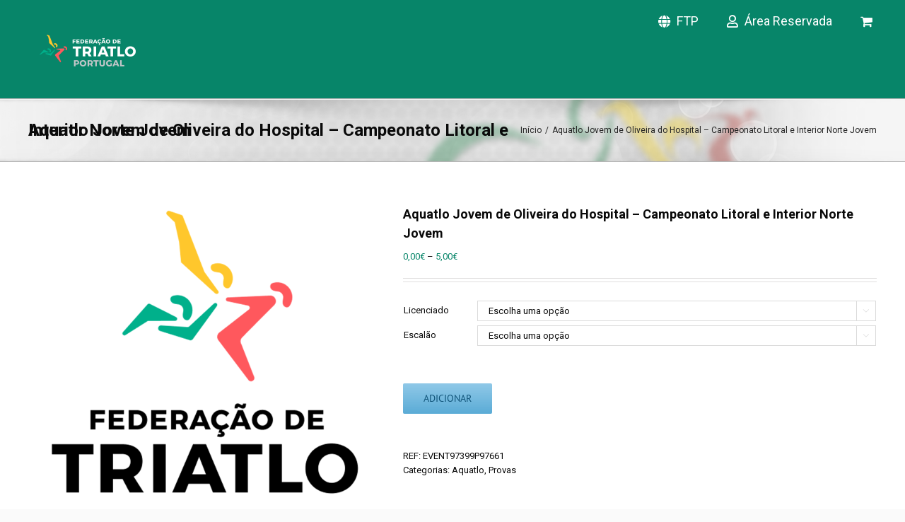

--- FILE ---
content_type: text/html; charset=UTF-8
request_url: https://aplicacao.federacao-triatlo.pt/produto/aquatlo-jovem-de-oliveira-do-hospital-campeonato-litoral-e-interior-norte-jovem/
body_size: 21782
content:
<!DOCTYPE html>
<html class="avada-html-layout-wide avada-html-header-position-top" lang="pt-PT" prefix="og: http://ogp.me/ns# fb: http://ogp.me/ns/fb#">
<head><link rel="preconnect" href="https://fonts.gstatic.com/" crossorigin /><script>WebFontConfig={google:{families:["Oswald:400,300","Open Sans:700,400,400i","Roboto:700,400&display=swap"]}};if ( typeof WebFont === "object" && typeof WebFont.load === "function" ) { WebFont.load( WebFontConfig ); }</script><script data-optimized="1" src="https://aplicacao.federacao-triatlo.pt/wp-content/plugins/litespeed-cache/assets/js/webfontloader.min.js"></script>
	<meta http-equiv="X-UA-Compatible" content="IE=edge" />
	<meta http-equiv="Content-Type" content="text/html; charset=utf-8"/>
	<meta name="viewport" content="width=device-width, initial-scale=1" />
	<title>Aquatlo Jovem de Oliveira do Hospital &#8211; Campeonato Litoral e Interior Norte Jovem &#8211; FTP | Loja e Gestão de Filiados</title>
<meta name='robots' content='max-image-preview:large' />
<link rel='dns-prefetch' href='//fonts.googleapis.com' />
<link rel="alternate" type="application/rss+xml" title="FTP | Loja e Gestão de Filiados &raquo; Feed" href="https://aplicacao.federacao-triatlo.pt/feed/" />
<link rel="alternate" type="application/rss+xml" title="FTP | Loja e Gestão de Filiados &raquo; Feed de comentários" href="https://aplicacao.federacao-triatlo.pt/comments/feed/" />
		
		
		
				
		<meta property="og:title" content="Aquatlo Jovem de Oliveira do Hospital - Campeonato Litoral e Interior Norte Jovem"/>
		<meta property="og:type" content="article"/>
		<meta property="og:url" content="https://aplicacao.federacao-triatlo.pt/produto/aquatlo-jovem-de-oliveira-do-hospital-campeonato-litoral-e-interior-norte-jovem/"/>
		<meta property="og:site_name" content="FTP | Loja e Gestão de Filiados"/>
		<meta property="og:description" content="&nbsp;

&nbsp;"/>

									<meta property="og:image" content="https://aplicacao.federacao-triatlo.pt/wp-content/uploads/2026/01/ftp-logo-branco-cor.png"/>
							<style id='classic-theme-styles-inline-css' type='text/css'>
/*! This file is auto-generated */
.wp-block-button__link{color:#fff;background-color:#32373c;border-radius:9999px;box-shadow:none;text-decoration:none;padding:calc(.667em + 2px) calc(1.333em + 2px);font-size:1.125em}.wp-block-file__button{background:#32373c;color:#fff;text-decoration:none}
</style>
<style id='global-styles-inline-css' type='text/css'>
body{--wp--preset--color--black: #000000;--wp--preset--color--cyan-bluish-gray: #abb8c3;--wp--preset--color--white: #ffffff;--wp--preset--color--pale-pink: #f78da7;--wp--preset--color--vivid-red: #cf2e2e;--wp--preset--color--luminous-vivid-orange: #ff6900;--wp--preset--color--luminous-vivid-amber: #fcb900;--wp--preset--color--light-green-cyan: #7bdcb5;--wp--preset--color--vivid-green-cyan: #00d084;--wp--preset--color--pale-cyan-blue: #8ed1fc;--wp--preset--color--vivid-cyan-blue: #0693e3;--wp--preset--color--vivid-purple: #9b51e0;--wp--preset--gradient--vivid-cyan-blue-to-vivid-purple: linear-gradient(135deg,rgba(6,147,227,1) 0%,rgb(155,81,224) 100%);--wp--preset--gradient--light-green-cyan-to-vivid-green-cyan: linear-gradient(135deg,rgb(122,220,180) 0%,rgb(0,208,130) 100%);--wp--preset--gradient--luminous-vivid-amber-to-luminous-vivid-orange: linear-gradient(135deg,rgba(252,185,0,1) 0%,rgba(255,105,0,1) 100%);--wp--preset--gradient--luminous-vivid-orange-to-vivid-red: linear-gradient(135deg,rgba(255,105,0,1) 0%,rgb(207,46,46) 100%);--wp--preset--gradient--very-light-gray-to-cyan-bluish-gray: linear-gradient(135deg,rgb(238,238,238) 0%,rgb(169,184,195) 100%);--wp--preset--gradient--cool-to-warm-spectrum: linear-gradient(135deg,rgb(74,234,220) 0%,rgb(151,120,209) 20%,rgb(207,42,186) 40%,rgb(238,44,130) 60%,rgb(251,105,98) 80%,rgb(254,248,76) 100%);--wp--preset--gradient--blush-light-purple: linear-gradient(135deg,rgb(255,206,236) 0%,rgb(152,150,240) 100%);--wp--preset--gradient--blush-bordeaux: linear-gradient(135deg,rgb(254,205,165) 0%,rgb(254,45,45) 50%,rgb(107,0,62) 100%);--wp--preset--gradient--luminous-dusk: linear-gradient(135deg,rgb(255,203,112) 0%,rgb(199,81,192) 50%,rgb(65,88,208) 100%);--wp--preset--gradient--pale-ocean: linear-gradient(135deg,rgb(255,245,203) 0%,rgb(182,227,212) 50%,rgb(51,167,181) 100%);--wp--preset--gradient--electric-grass: linear-gradient(135deg,rgb(202,248,128) 0%,rgb(113,206,126) 100%);--wp--preset--gradient--midnight: linear-gradient(135deg,rgb(2,3,129) 0%,rgb(40,116,252) 100%);--wp--preset--font-size--small: 9.75px;--wp--preset--font-size--medium: 20px;--wp--preset--font-size--large: 19.5px;--wp--preset--font-size--x-large: 42px;--wp--preset--font-size--normal: 13px;--wp--preset--font-size--xlarge: 26px;--wp--preset--font-size--huge: 39px;--wp--preset--spacing--20: 0.44rem;--wp--preset--spacing--30: 0.67rem;--wp--preset--spacing--40: 1rem;--wp--preset--spacing--50: 1.5rem;--wp--preset--spacing--60: 2.25rem;--wp--preset--spacing--70: 3.38rem;--wp--preset--spacing--80: 5.06rem;--wp--preset--shadow--natural: 6px 6px 9px rgba(0, 0, 0, 0.2);--wp--preset--shadow--deep: 12px 12px 50px rgba(0, 0, 0, 0.4);--wp--preset--shadow--sharp: 6px 6px 0px rgba(0, 0, 0, 0.2);--wp--preset--shadow--outlined: 6px 6px 0px -3px rgba(255, 255, 255, 1), 6px 6px rgba(0, 0, 0, 1);--wp--preset--shadow--crisp: 6px 6px 0px rgba(0, 0, 0, 1);}:where(.is-layout-flex){gap: 0.5em;}:where(.is-layout-grid){gap: 0.5em;}body .is-layout-flow > .alignleft{float: left;margin-inline-start: 0;margin-inline-end: 2em;}body .is-layout-flow > .alignright{float: right;margin-inline-start: 2em;margin-inline-end: 0;}body .is-layout-flow > .aligncenter{margin-left: auto !important;margin-right: auto !important;}body .is-layout-constrained > .alignleft{float: left;margin-inline-start: 0;margin-inline-end: 2em;}body .is-layout-constrained > .alignright{float: right;margin-inline-start: 2em;margin-inline-end: 0;}body .is-layout-constrained > .aligncenter{margin-left: auto !important;margin-right: auto !important;}body .is-layout-constrained > :where(:not(.alignleft):not(.alignright):not(.alignfull)){max-width: var(--wp--style--global--content-size);margin-left: auto !important;margin-right: auto !important;}body .is-layout-constrained > .alignwide{max-width: var(--wp--style--global--wide-size);}body .is-layout-flex{display: flex;}body .is-layout-flex{flex-wrap: wrap;align-items: center;}body .is-layout-flex > *{margin: 0;}body .is-layout-grid{display: grid;}body .is-layout-grid > *{margin: 0;}:where(.wp-block-columns.is-layout-flex){gap: 2em;}:where(.wp-block-columns.is-layout-grid){gap: 2em;}:where(.wp-block-post-template.is-layout-flex){gap: 1.25em;}:where(.wp-block-post-template.is-layout-grid){gap: 1.25em;}.has-black-color{color: var(--wp--preset--color--black) !important;}.has-cyan-bluish-gray-color{color: var(--wp--preset--color--cyan-bluish-gray) !important;}.has-white-color{color: var(--wp--preset--color--white) !important;}.has-pale-pink-color{color: var(--wp--preset--color--pale-pink) !important;}.has-vivid-red-color{color: var(--wp--preset--color--vivid-red) !important;}.has-luminous-vivid-orange-color{color: var(--wp--preset--color--luminous-vivid-orange) !important;}.has-luminous-vivid-amber-color{color: var(--wp--preset--color--luminous-vivid-amber) !important;}.has-light-green-cyan-color{color: var(--wp--preset--color--light-green-cyan) !important;}.has-vivid-green-cyan-color{color: var(--wp--preset--color--vivid-green-cyan) !important;}.has-pale-cyan-blue-color{color: var(--wp--preset--color--pale-cyan-blue) !important;}.has-vivid-cyan-blue-color{color: var(--wp--preset--color--vivid-cyan-blue) !important;}.has-vivid-purple-color{color: var(--wp--preset--color--vivid-purple) !important;}.has-black-background-color{background-color: var(--wp--preset--color--black) !important;}.has-cyan-bluish-gray-background-color{background-color: var(--wp--preset--color--cyan-bluish-gray) !important;}.has-white-background-color{background-color: var(--wp--preset--color--white) !important;}.has-pale-pink-background-color{background-color: var(--wp--preset--color--pale-pink) !important;}.has-vivid-red-background-color{background-color: var(--wp--preset--color--vivid-red) !important;}.has-luminous-vivid-orange-background-color{background-color: var(--wp--preset--color--luminous-vivid-orange) !important;}.has-luminous-vivid-amber-background-color{background-color: var(--wp--preset--color--luminous-vivid-amber) !important;}.has-light-green-cyan-background-color{background-color: var(--wp--preset--color--light-green-cyan) !important;}.has-vivid-green-cyan-background-color{background-color: var(--wp--preset--color--vivid-green-cyan) !important;}.has-pale-cyan-blue-background-color{background-color: var(--wp--preset--color--pale-cyan-blue) !important;}.has-vivid-cyan-blue-background-color{background-color: var(--wp--preset--color--vivid-cyan-blue) !important;}.has-vivid-purple-background-color{background-color: var(--wp--preset--color--vivid-purple) !important;}.has-black-border-color{border-color: var(--wp--preset--color--black) !important;}.has-cyan-bluish-gray-border-color{border-color: var(--wp--preset--color--cyan-bluish-gray) !important;}.has-white-border-color{border-color: var(--wp--preset--color--white) !important;}.has-pale-pink-border-color{border-color: var(--wp--preset--color--pale-pink) !important;}.has-vivid-red-border-color{border-color: var(--wp--preset--color--vivid-red) !important;}.has-luminous-vivid-orange-border-color{border-color: var(--wp--preset--color--luminous-vivid-orange) !important;}.has-luminous-vivid-amber-border-color{border-color: var(--wp--preset--color--luminous-vivid-amber) !important;}.has-light-green-cyan-border-color{border-color: var(--wp--preset--color--light-green-cyan) !important;}.has-vivid-green-cyan-border-color{border-color: var(--wp--preset--color--vivid-green-cyan) !important;}.has-pale-cyan-blue-border-color{border-color: var(--wp--preset--color--pale-cyan-blue) !important;}.has-vivid-cyan-blue-border-color{border-color: var(--wp--preset--color--vivid-cyan-blue) !important;}.has-vivid-purple-border-color{border-color: var(--wp--preset--color--vivid-purple) !important;}.has-vivid-cyan-blue-to-vivid-purple-gradient-background{background: var(--wp--preset--gradient--vivid-cyan-blue-to-vivid-purple) !important;}.has-light-green-cyan-to-vivid-green-cyan-gradient-background{background: var(--wp--preset--gradient--light-green-cyan-to-vivid-green-cyan) !important;}.has-luminous-vivid-amber-to-luminous-vivid-orange-gradient-background{background: var(--wp--preset--gradient--luminous-vivid-amber-to-luminous-vivid-orange) !important;}.has-luminous-vivid-orange-to-vivid-red-gradient-background{background: var(--wp--preset--gradient--luminous-vivid-orange-to-vivid-red) !important;}.has-very-light-gray-to-cyan-bluish-gray-gradient-background{background: var(--wp--preset--gradient--very-light-gray-to-cyan-bluish-gray) !important;}.has-cool-to-warm-spectrum-gradient-background{background: var(--wp--preset--gradient--cool-to-warm-spectrum) !important;}.has-blush-light-purple-gradient-background{background: var(--wp--preset--gradient--blush-light-purple) !important;}.has-blush-bordeaux-gradient-background{background: var(--wp--preset--gradient--blush-bordeaux) !important;}.has-luminous-dusk-gradient-background{background: var(--wp--preset--gradient--luminous-dusk) !important;}.has-pale-ocean-gradient-background{background: var(--wp--preset--gradient--pale-ocean) !important;}.has-electric-grass-gradient-background{background: var(--wp--preset--gradient--electric-grass) !important;}.has-midnight-gradient-background{background: var(--wp--preset--gradient--midnight) !important;}.has-small-font-size{font-size: var(--wp--preset--font-size--small) !important;}.has-medium-font-size{font-size: var(--wp--preset--font-size--medium) !important;}.has-large-font-size{font-size: var(--wp--preset--font-size--large) !important;}.has-x-large-font-size{font-size: var(--wp--preset--font-size--x-large) !important;}
.wp-block-navigation a:where(:not(.wp-element-button)){color: inherit;}
:where(.wp-block-post-template.is-layout-flex){gap: 1.25em;}:where(.wp-block-post-template.is-layout-grid){gap: 1.25em;}
:where(.wp-block-columns.is-layout-flex){gap: 2em;}:where(.wp-block-columns.is-layout-grid){gap: 2em;}
.wp-block-pullquote{font-size: 1.5em;line-height: 1.6;}
</style>
<style id='woocommerce-inline-inline-css' type='text/css'>
.woocommerce form .form-row .required { visibility: visible; }
</style>
<link data-optimized="1" rel='stylesheet' id='parent-style-css' href='https://aplicacao.federacao-triatlo.pt/wp-content/litespeed/css/5616e4a9f2b90c32f0c1ebe32430a030.css?ver=80686' type='text/css' media='all' />
<link data-optimized="1" rel='stylesheet' id='custom_style-css' href='https://aplicacao.federacao-triatlo.pt/wp-content/litespeed/css/ffedaa4c5c4c9cd3e1b02e29aca9a8ea.css?ver=dbbbd' type='text/css' media='all' />

<link data-optimized="1" rel='stylesheet' id='evcal_cal_default-css' href='https://aplicacao.federacao-triatlo.pt/wp-content/litespeed/css/6cc0e58601da5c2a45c3f755afc5c9cc.css?ver=afcb4' type='text/css' media='all' />
<link data-optimized="1" rel='stylesheet' id='evo_font_icons-css' href='https://aplicacao.federacao-triatlo.pt/wp-content/litespeed/css/e9d71bb68adaccf5fb32ed3e7a70e31d.css?ver=0299e' type='text/css' media='all' />
<link data-optimized="1" rel='stylesheet' id='eventon_dynamic_styles-css' href='https://aplicacao.federacao-triatlo.pt/wp-content/litespeed/css/7f85c5d0cb4aa07028e5ddaad9dbbf0e.css?ver=9ad57' type='text/css' media='all' />
<link data-optimized="1" rel='stylesheet' id='evo_fc_styles-css' href='https://aplicacao.federacao-triatlo.pt/wp-content/litespeed/css/d4265abacd4121c57ad7e2a8ac42c05d.css?ver=8a790' type='text/css' media='all' />
<link data-optimized="1" rel='stylesheet' id='fusion-dynamic-css-css' href='https://aplicacao.federacao-triatlo.pt/wp-content/litespeed/css/4f00028eda515c1dd70c1296952d6125.css?ver=3aabe' type='text/css' media='all' />
<script type="text/template" id="tmpl-variation-template">
	<div class="woocommerce-variation-description">{{{ data.variation.variation_description }}}</div>
	<div class="woocommerce-variation-price">{{{ data.variation.price_html }}}</div>
	<div class="woocommerce-variation-availability">{{{ data.variation.availability_html }}}</div>
</script>
<script type="text/template" id="tmpl-unavailable-variation-template">
	<p>Desculpe, este produto não está disponível. Por favor escolha uma combinação diferente.</p>
</script>
<script type='text/javascript' src='https://aplicacao.federacao-triatlo.pt/wp-includes/js/jquery/jquery.min.js?ver=3.7.0' id='jquery-core-js'></script>
<script type='text/javascript' src='https://aplicacao.federacao-triatlo.pt/wp-includes/js/jquery/jquery-migrate.min.js?ver=3.4.1' id='jquery-migrate-js'></script>
<link rel="https://api.w.org/" href="https://aplicacao.federacao-triatlo.pt/wp-json/" /><link rel="alternate" type="application/json" href="https://aplicacao.federacao-triatlo.pt/wp-json/wp/v2/product/97661" /><link rel="EditURI" type="application/rsd+xml" title="RSD" href="https://aplicacao.federacao-triatlo.pt/xmlrpc.php?rsd" />

<link rel="canonical" href="https://aplicacao.federacao-triatlo.pt/produto/aquatlo-jovem-de-oliveira-do-hospital-campeonato-litoral-e-interior-norte-jovem/" />
<link rel='shortlink' href='https://aplicacao.federacao-triatlo.pt/?p=97661' />
<link rel="alternate" type="application/json+oembed" href="https://aplicacao.federacao-triatlo.pt/wp-json/oembed/1.0/embed?url=https%3A%2F%2Faplicacao.federacao-triatlo.pt%2Fproduto%2Faquatlo-jovem-de-oliveira-do-hospital-campeonato-litoral-e-interior-norte-jovem%2F" />
<link rel="alternate" type="text/xml+oembed" href="https://aplicacao.federacao-triatlo.pt/wp-json/oembed/1.0/embed?url=https%3A%2F%2Faplicacao.federacao-triatlo.pt%2Fproduto%2Faquatlo-jovem-de-oliveira-do-hospital-campeonato-litoral-e-interior-norte-jovem%2F&#038;format=xml" />
<style type="text/css" id="css-fb-visibility">@media screen and (max-width: 640px){.fusion-no-small-visibility{display:none !important;}body .sm-text-align-center{text-align:center !important;}body .sm-text-align-left{text-align:left !important;}body .sm-text-align-right{text-align:right !important;}body .sm-flex-align-center{justify-content:center !important;}body .sm-flex-align-flex-start{justify-content:flex-start !important;}body .sm-flex-align-flex-end{justify-content:flex-end !important;}body .sm-mx-auto{margin-left:auto !important;margin-right:auto !important;}body .sm-ml-auto{margin-left:auto !important;}body .sm-mr-auto{margin-right:auto !important;}body .fusion-absolute-position-small{position:absolute;top:auto;width:100%;}.awb-sticky.awb-sticky-small{ position: sticky; top: var(--awb-sticky-offset,0); }}@media screen and (min-width: 641px) and (max-width: 1024px){.fusion-no-medium-visibility{display:none !important;}body .md-text-align-center{text-align:center !important;}body .md-text-align-left{text-align:left !important;}body .md-text-align-right{text-align:right !important;}body .md-flex-align-center{justify-content:center !important;}body .md-flex-align-flex-start{justify-content:flex-start !important;}body .md-flex-align-flex-end{justify-content:flex-end !important;}body .md-mx-auto{margin-left:auto !important;margin-right:auto !important;}body .md-ml-auto{margin-left:auto !important;}body .md-mr-auto{margin-right:auto !important;}body .fusion-absolute-position-medium{position:absolute;top:auto;width:100%;}.awb-sticky.awb-sticky-medium{ position: sticky; top: var(--awb-sticky-offset,0); }}@media screen and (min-width: 1025px){.fusion-no-large-visibility{display:none !important;}body .lg-text-align-center{text-align:center !important;}body .lg-text-align-left{text-align:left !important;}body .lg-text-align-right{text-align:right !important;}body .lg-flex-align-center{justify-content:center !important;}body .lg-flex-align-flex-start{justify-content:flex-start !important;}body .lg-flex-align-flex-end{justify-content:flex-end !important;}body .lg-mx-auto{margin-left:auto !important;margin-right:auto !important;}body .lg-ml-auto{margin-left:auto !important;}body .lg-mr-auto{margin-right:auto !important;}body .fusion-absolute-position-large{position:absolute;top:auto;width:100%;}.awb-sticky.awb-sticky-large{ position: sticky; top: var(--awb-sticky-offset,0); }}</style>	<noscript><style>.woocommerce-product-gallery{ opacity: 1 !important; }</style></noscript>
	

<!-- EventON Version -->
<meta name="generator" content="EventON 2.6" />

<link rel="icon" href="https://aplicacao.federacao-triatlo.pt/wp-content/uploads/2026/01/cropped-ftp-logomarca-cor-32x32.png" sizes="32x32" />
<link rel="icon" href="https://aplicacao.federacao-triatlo.pt/wp-content/uploads/2026/01/cropped-ftp-logomarca-cor-192x192.png" sizes="192x192" />
<link rel="apple-touch-icon" href="https://aplicacao.federacao-triatlo.pt/wp-content/uploads/2026/01/cropped-ftp-logomarca-cor-180x180.png" />
<meta name="msapplication-TileImage" content="https://aplicacao.federacao-triatlo.pt/wp-content/uploads/2026/01/cropped-ftp-logomarca-cor-270x270.png" />
		<script type="text/javascript">
			var doc = document.documentElement;
			doc.setAttribute( 'data-useragent', navigator.userAgent );
		</script>
		
	</head>

<body class="product-template-default single single-product postid-97661 theme-Avada woocommerce woocommerce-page woocommerce-no-js fusion-image-hovers fusion-pagination-sizing fusion-button_type-flat fusion-button_span-no fusion-button_gradient-linear avada-image-rollover-circle-yes avada-image-rollover-yes avada-image-rollover-direction-left fusion-has-button-gradient fusion-body ltr fusion-sticky-header no-tablet-sticky-header no-mobile-sticky-header no-mobile-slidingbar fusion-disable-outline fusion-sub-menu-fade mobile-logo-pos-left layout-wide-mode avada-has-boxed-modal-shadow-none layout-scroll-offset-full avada-has-zero-margin-offset-top fusion-top-header menu-text-align-center fusion-woo-product-design-classic fusion-woo-shop-page-columns-3 fusion-woo-related-columns-3 fusion-woo-archive-page-columns-3 avada-has-woo-gallery-disabled woo-sale-badge-circle woo-outofstock-badge-top_bar mobile-menu-design-flyout fusion-show-pagination-text fusion-header-layout-v1 avada-responsive avada-footer-fx-none avada-menu-highlight-style-bar fusion-search-form-classic fusion-main-menu-search-overlay fusion-avatar-square avada-sticky-shrinkage avada-dropdown-styles avada-blog-layout-large avada-blog-archive-layout-large avada-header-shadow-no avada-menu-icon-position-left avada-has-100-footer avada-has-breadcrumb-mobile-hidden avada-has-titlebar-bar_and_content avada-social-full-transparent avada-has-pagination-width_height avada-flyout-menu-direction-fade avada-ec-views-v1" data-awb-post-id="97661">
		<a class="skip-link screen-reader-text" href="#content">Skip to content</a>

	<div id="boxed-wrapper">
		<div class="fusion-sides-frame"></div>
		<div id="wrapper" class="fusion-wrapper">
			<div id="home" style="position:relative;top:-1px;"></div>
			
				
			<header class="fusion-header-wrapper">
				<div class="fusion-header-v1 fusion-logo-alignment fusion-logo-left fusion-sticky-menu- fusion-sticky-logo-1 fusion-mobile-logo-1  fusion-mobile-menu-design-flyout fusion-header-has-flyout-menu">
					<div class="fusion-header-sticky-height"></div>
<div class="fusion-header">
	<div class="fusion-row">
					<div class="fusion-header-has-flyout-menu-content">
					<div class="fusion-logo" data-margin-top="31px" data-margin-bottom="31px" data-margin-left="0px" data-margin-right="0px">
			<a class="fusion-logo-link"  href="https://www.federacao-triatlo.pt/ftp2015/" >

						<!-- standard logo -->
			<img src="https://aplicacao.federacao-triatlo.pt/wp-content/uploads/2026/01/ftp-logo-branco-cor.png" srcset="https://aplicacao.federacao-triatlo.pt/wp-content/uploads/2026/01/ftp-logo-branco-cor.png 1x" width="180" height="77" alt="FTP | Loja e Gestão de Filiados Logo" data-retina_logo_url="" class="fusion-standard-logo" />

											<!-- mobile logo -->
				<img src="https://aplicacao.federacao-triatlo.pt/wp-content/uploads/2026/01/ftp-logo-branco-cor.png" srcset="https://aplicacao.federacao-triatlo.pt/wp-content/uploads/2026/01/ftp-logo-branco-cor.png 1x" width="180" height="77" alt="FTP | Loja e Gestão de Filiados Logo" data-retina_logo_url="" class="fusion-mobile-logo" />
			
											<!-- sticky header logo -->
				<img src="https://aplicacao.federacao-triatlo.pt/wp-content/uploads/2026/01/ftp-logo-branco-cor.png" srcset="https://aplicacao.federacao-triatlo.pt/wp-content/uploads/2026/01/ftp-logo-branco-cor.png 1x" width="180" height="77" alt="FTP | Loja e Gestão de Filiados Logo" data-retina_logo_url="" class="fusion-sticky-logo" />
					</a>
		</div>		<nav class="fusion-main-menu" aria-label="Main Menu"><div class="fusion-overlay-search">		<form role="search" class="searchform fusion-search-form  fusion-search-form-classic" method="get" action="https://aplicacao.federacao-triatlo.pt/">
			<div class="fusion-search-form-content">

				
				<div class="fusion-search-field search-field">
					<label><span class="screen-reader-text">Pesquisar</span>
													<input type="search" value="" name="s" class="s" placeholder="Pesquisar..." required aria-required="true" aria-label="Pesquisar..."/>
											</label>
				</div>
				<div class="fusion-search-button search-button">
					<input type="submit" class="fusion-search-submit searchsubmit" aria-label="Pesquisar" value="&#xf002;" />
									</div>

				
			</div>


			
		</form>
		<div class="fusion-search-spacer"></div><a href="#" role="button" aria-label="Close Search" class="fusion-close-search"></a></div><ul id="menu-menu-principal" class="fusion-menu"><li  id="menu-item-99783"  class="menu-item menu-item-type-custom menu-item-object-custom menu-item-99783"  data-item-id="99783"><a  target="_blank" rel="noopener noreferrer" href="https://www.federacao-triatlo.pt/" class="fusion-flex-link fusion-bar-highlight"><span class="fusion-megamenu-icon"><i class="glyphicon fa-globe fas" aria-hidden="true"></i></span><span class="menu-text">FTP</span></a></li><li  id="menu-item-98495"  class="menu-item menu-item-type-post_type menu-item-object-page menu-item-98495"  data-item-id="98495"><a  href="https://aplicacao.federacao-triatlo.pt/area-reservada/" class="fusion-flex-link fusion-bar-highlight"><span class="fusion-megamenu-icon"><i class="glyphicon fa-user far" aria-hidden="true"></i></span><span class="menu-text">Área Reservada</span></a></li><li class="fusion-custom-menu-item fusion-menu-cart fusion-main-menu-cart fusion-widget-cart-counter"><a class="fusion-main-menu-icon fusion-bar-highlight" href="https://aplicacao.federacao-triatlo.pt/loja/carrinho/"><span class="menu-text" aria-label="Ver carrinho"></span></a></li></ul></nav><div class="fusion-flyout-menu-icons fusion-flyout-mobile-menu-icons">
	<div class="fusion-flyout-cart-wrapper"><a href="https://aplicacao.federacao-triatlo.pt/loja/carrinho/" class="fusion-icon awb-icon-shopping-cart" aria-hidden="true" aria-label="Toggle Shopping Cart"></a></div>
	
	
				<a class="fusion-flyout-menu-toggle" aria-hidden="true" aria-label="Toggle Menu" href="#">
			<div class="fusion-toggle-icon-line"></div>
			<div class="fusion-toggle-icon-line"></div>
			<div class="fusion-toggle-icon-line"></div>
		</a>
	</div>


<div class="fusion-flyout-menu-bg"></div>

<nav class="fusion-mobile-nav-holder fusion-flyout-menu fusion-flyout-mobile-menu" aria-label="Main Menu Mobile"></nav>

							</div>
			</div>
</div>
				</div>
				<div class="fusion-clearfix"></div>
			</header>
							
						<div id="sliders-container" class="fusion-slider-visibility">
					</div>
				
				
			
			<section class="avada-page-titlebar-wrapper" aria-label="Page Title Bar">
	<div class="fusion-page-title-bar fusion-page-title-bar-none fusion-page-title-bar-left">
		<div class="fusion-page-title-row">
			<div class="fusion-page-title-wrapper">
				<div class="fusion-page-title-captions">

																							<h1 class="entry-title">Aquatlo Jovem de Oliveira do Hospital &#8211; Campeonato Litoral e Interior Norte Jovem</h1>

											
					
				</div>

															<div class="fusion-page-title-secondary">
							<div class="fusion-breadcrumbs"><span class="fusion-breadcrumb-item"><a href="https://aplicacao.federacao-triatlo.pt" class="fusion-breadcrumb-link"><span >Início</span></a></span><span class="fusion-breadcrumb-sep">/</span><span class="fusion-breadcrumb-item"><span  class="breadcrumb-leaf">Aquatlo Jovem de Oliveira do Hospital &#8211; Campeonato Litoral e Interior Norte Jovem</span></span></div>						</div>
									
			</div>
		</div>
	</div>
</section>

						<main id="main" class="clearfix ">
				<div class="fusion-row" style="">

			<div class="woocommerce-container">
			<section id="content"class="" style="width: 100%;">
		
		
			<div class="woocommerce-notices-wrapper"></div><div id="product-97661" class="product type-product post-97661 status-publish first outofstock product_cat-aquatlo product_cat-race sold-individually shipping-taxable purchasable product-type-variable product-grid-view">

	<div class="avada-single-product-gallery-wrapper avada-product-images-global avada-product-images-thumbnails-bottom">
<div class="woocommerce-product-gallery woocommerce-product-gallery--without-images woocommerce-product-gallery--columns-4 images avada-product-gallery" data-columns="4" style="opacity: 0; transition: opacity .25s ease-in-out;">
	<figure class="woocommerce-product-gallery__wrapper">
		<div class="woocommerce-product-gallery__image--placeholder"><img src="https://aplicacao.federacao-triatlo.pt/wp-content/uploads/2023/08/ftp-imagem-padrao-produto-500x500.png" alt="A aguardar imagem do produto" class="wp-post-image" /></div>	</figure>
</div>
</div>

	<div class="summary entry-summary">
		<div class="summary-container"><h2 itemprop="name" class="product_title entry-title">Aquatlo Jovem de Oliveira do Hospital &#8211; Campeonato Litoral e Interior Norte Jovem</h2>
<p class="price"><span class="woocommerce-Price-amount amount">0,00<span class="woocommerce-Price-currencySymbol">&euro;</span></span> &ndash; <span class="woocommerce-Price-amount amount">5,00<span class="woocommerce-Price-currencySymbol">&euro;</span></span></p>
<div class="avada-availability">
	<p class="stock out-of-stock">Esgotado</p></div>
<div class="product-border fusion-separator sep-"></div>

<form class="variations_form cart" action="https://aplicacao.federacao-triatlo.pt/produto/aquatlo-jovem-de-oliveira-do-hospital-campeonato-litoral-e-interior-norte-jovem/" method="post" enctype='multipart/form-data' data-product_id="97661" data-product_variations="[{&quot;attributes&quot;:{&quot;attribute_pa_has_license&quot;:&quot;false&quot;,&quot;attribute_pa_level_slug&quot;:&quot;cadetes&quot;},&quot;availability_html&quot;:&quot;&lt;p class=\&quot;stock out-of-stock\&quot;&gt;Esgotado&lt;\/p&gt;\n&quot;,&quot;backorders_allowed&quot;:false,&quot;dimensions&quot;:{&quot;length&quot;:&quot;&quot;,&quot;width&quot;:&quot;&quot;,&quot;height&quot;:&quot;&quot;},&quot;dimensions_html&quot;:&quot;N\/A&quot;,&quot;display_price&quot;:5,&quot;display_regular_price&quot;:5,&quot;image&quot;:{&quot;title&quot;:&quot;&quot;,&quot;caption&quot;:&quot;&quot;,&quot;url&quot;:&quot;&quot;,&quot;alt&quot;:&quot;&quot;,&quot;src&quot;:&quot;&quot;,&quot;srcset&quot;:false,&quot;sizes&quot;:false},&quot;image_id&quot;:0,&quot;is_downloadable&quot;:false,&quot;is_in_stock&quot;:false,&quot;is_purchasable&quot;:true,&quot;is_sold_individually&quot;:&quot;yes&quot;,&quot;is_virtual&quot;:true,&quot;max_qty&quot;:1,&quot;min_qty&quot;:1,&quot;price_html&quot;:&quot;&lt;span class=\&quot;price\&quot;&gt;&lt;span class=\&quot;woocommerce-Price-amount amount\&quot;&gt;5,00&lt;span class=\&quot;woocommerce-Price-currencySymbol\&quot;&gt;&amp;euro;&lt;\/span&gt;&lt;\/span&gt;&lt;\/span&gt;&quot;,&quot;sku&quot;:&quot;EVENT97399P97661&quot;,&quot;variation_description&quot;:&quot;&quot;,&quot;variation_id&quot;:97662,&quot;variation_is_active&quot;:true,&quot;variation_is_visible&quot;:true,&quot;weight&quot;:&quot;&quot;,&quot;weight_html&quot;:&quot;N\/A&quot;},{&quot;attributes&quot;:{&quot;attribute_pa_has_license&quot;:&quot;true&quot;,&quot;attribute_pa_level_slug&quot;:&quot;cadetes&quot;},&quot;availability_html&quot;:&quot;&lt;p class=\&quot;stock out-of-stock\&quot;&gt;Esgotado&lt;\/p&gt;\n&quot;,&quot;backorders_allowed&quot;:false,&quot;dimensions&quot;:{&quot;length&quot;:&quot;&quot;,&quot;width&quot;:&quot;&quot;,&quot;height&quot;:&quot;&quot;},&quot;dimensions_html&quot;:&quot;N\/A&quot;,&quot;display_price&quot;:0,&quot;display_regular_price&quot;:0,&quot;image&quot;:{&quot;title&quot;:&quot;&quot;,&quot;caption&quot;:&quot;&quot;,&quot;url&quot;:&quot;&quot;,&quot;alt&quot;:&quot;&quot;,&quot;src&quot;:&quot;&quot;,&quot;srcset&quot;:false,&quot;sizes&quot;:false},&quot;image_id&quot;:0,&quot;is_downloadable&quot;:false,&quot;is_in_stock&quot;:false,&quot;is_purchasable&quot;:true,&quot;is_sold_individually&quot;:&quot;yes&quot;,&quot;is_virtual&quot;:true,&quot;max_qty&quot;:1,&quot;min_qty&quot;:1,&quot;price_html&quot;:&quot;&lt;span class=\&quot;price\&quot;&gt;&lt;span class=\&quot;woocommerce-Price-amount amount\&quot;&gt;0,00&lt;span class=\&quot;woocommerce-Price-currencySymbol\&quot;&gt;&amp;euro;&lt;\/span&gt;&lt;\/span&gt;&lt;\/span&gt;&quot;,&quot;sku&quot;:&quot;EVENT97399P97661&quot;,&quot;variation_description&quot;:&quot;&quot;,&quot;variation_id&quot;:97663,&quot;variation_is_active&quot;:true,&quot;variation_is_visible&quot;:true,&quot;weight&quot;:&quot;&quot;,&quot;weight_html&quot;:&quot;N\/A&quot;},{&quot;attributes&quot;:{&quot;attribute_pa_has_license&quot;:&quot;false&quot;,&quot;attribute_pa_level_slug&quot;:&quot;juvenis&quot;},&quot;availability_html&quot;:&quot;&lt;p class=\&quot;stock out-of-stock\&quot;&gt;Esgotado&lt;\/p&gt;\n&quot;,&quot;backorders_allowed&quot;:false,&quot;dimensions&quot;:{&quot;length&quot;:&quot;&quot;,&quot;width&quot;:&quot;&quot;,&quot;height&quot;:&quot;&quot;},&quot;dimensions_html&quot;:&quot;N\/A&quot;,&quot;display_price&quot;:5,&quot;display_regular_price&quot;:5,&quot;image&quot;:{&quot;title&quot;:&quot;&quot;,&quot;caption&quot;:&quot;&quot;,&quot;url&quot;:&quot;&quot;,&quot;alt&quot;:&quot;&quot;,&quot;src&quot;:&quot;&quot;,&quot;srcset&quot;:false,&quot;sizes&quot;:false},&quot;image_id&quot;:0,&quot;is_downloadable&quot;:false,&quot;is_in_stock&quot;:false,&quot;is_purchasable&quot;:true,&quot;is_sold_individually&quot;:&quot;yes&quot;,&quot;is_virtual&quot;:true,&quot;max_qty&quot;:1,&quot;min_qty&quot;:1,&quot;price_html&quot;:&quot;&lt;span class=\&quot;price\&quot;&gt;&lt;span class=\&quot;woocommerce-Price-amount amount\&quot;&gt;5,00&lt;span class=\&quot;woocommerce-Price-currencySymbol\&quot;&gt;&amp;euro;&lt;\/span&gt;&lt;\/span&gt;&lt;\/span&gt;&quot;,&quot;sku&quot;:&quot;EVENT97399P97661&quot;,&quot;variation_description&quot;:&quot;&quot;,&quot;variation_id&quot;:97664,&quot;variation_is_active&quot;:true,&quot;variation_is_visible&quot;:true,&quot;weight&quot;:&quot;&quot;,&quot;weight_html&quot;:&quot;N\/A&quot;},{&quot;attributes&quot;:{&quot;attribute_pa_has_license&quot;:&quot;false&quot;,&quot;attribute_pa_level_slug&quot;:&quot;iniciados&quot;},&quot;availability_html&quot;:&quot;&lt;p class=\&quot;stock out-of-stock\&quot;&gt;Esgotado&lt;\/p&gt;\n&quot;,&quot;backorders_allowed&quot;:false,&quot;dimensions&quot;:{&quot;length&quot;:&quot;&quot;,&quot;width&quot;:&quot;&quot;,&quot;height&quot;:&quot;&quot;},&quot;dimensions_html&quot;:&quot;N\/A&quot;,&quot;display_price&quot;:5,&quot;display_regular_price&quot;:5,&quot;image&quot;:{&quot;title&quot;:&quot;&quot;,&quot;caption&quot;:&quot;&quot;,&quot;url&quot;:&quot;&quot;,&quot;alt&quot;:&quot;&quot;,&quot;src&quot;:&quot;&quot;,&quot;srcset&quot;:false,&quot;sizes&quot;:false},&quot;image_id&quot;:0,&quot;is_downloadable&quot;:false,&quot;is_in_stock&quot;:false,&quot;is_purchasable&quot;:true,&quot;is_sold_individually&quot;:&quot;yes&quot;,&quot;is_virtual&quot;:true,&quot;max_qty&quot;:1,&quot;min_qty&quot;:1,&quot;price_html&quot;:&quot;&lt;span class=\&quot;price\&quot;&gt;&lt;span class=\&quot;woocommerce-Price-amount amount\&quot;&gt;5,00&lt;span class=\&quot;woocommerce-Price-currencySymbol\&quot;&gt;&amp;euro;&lt;\/span&gt;&lt;\/span&gt;&lt;\/span&gt;&quot;,&quot;sku&quot;:&quot;EVENT97399P97661&quot;,&quot;variation_description&quot;:&quot;&quot;,&quot;variation_id&quot;:97665,&quot;variation_is_active&quot;:true,&quot;variation_is_visible&quot;:true,&quot;weight&quot;:&quot;&quot;,&quot;weight_html&quot;:&quot;N\/A&quot;},{&quot;attributes&quot;:{&quot;attribute_pa_has_license&quot;:&quot;false&quot;,&quot;attribute_pa_level_slug&quot;:&quot;infantis&quot;},&quot;availability_html&quot;:&quot;&lt;p class=\&quot;stock out-of-stock\&quot;&gt;Esgotado&lt;\/p&gt;\n&quot;,&quot;backorders_allowed&quot;:false,&quot;dimensions&quot;:{&quot;length&quot;:&quot;&quot;,&quot;width&quot;:&quot;&quot;,&quot;height&quot;:&quot;&quot;},&quot;dimensions_html&quot;:&quot;N\/A&quot;,&quot;display_price&quot;:5,&quot;display_regular_price&quot;:5,&quot;image&quot;:{&quot;title&quot;:&quot;&quot;,&quot;caption&quot;:&quot;&quot;,&quot;url&quot;:&quot;&quot;,&quot;alt&quot;:&quot;&quot;,&quot;src&quot;:&quot;&quot;,&quot;srcset&quot;:false,&quot;sizes&quot;:false},&quot;image_id&quot;:0,&quot;is_downloadable&quot;:false,&quot;is_in_stock&quot;:false,&quot;is_purchasable&quot;:true,&quot;is_sold_individually&quot;:&quot;yes&quot;,&quot;is_virtual&quot;:true,&quot;max_qty&quot;:1,&quot;min_qty&quot;:1,&quot;price_html&quot;:&quot;&lt;span class=\&quot;price\&quot;&gt;&lt;span class=\&quot;woocommerce-Price-amount amount\&quot;&gt;5,00&lt;span class=\&quot;woocommerce-Price-currencySymbol\&quot;&gt;&amp;euro;&lt;\/span&gt;&lt;\/span&gt;&lt;\/span&gt;&quot;,&quot;sku&quot;:&quot;EVENT97399P97661&quot;,&quot;variation_description&quot;:&quot;&quot;,&quot;variation_id&quot;:97666,&quot;variation_is_active&quot;:true,&quot;variation_is_visible&quot;:true,&quot;weight&quot;:&quot;&quot;,&quot;weight_html&quot;:&quot;N\/A&quot;},{&quot;attributes&quot;:{&quot;attribute_pa_has_license&quot;:&quot;false&quot;,&quot;attribute_pa_level_slug&quot;:&quot;benjamins&quot;},&quot;availability_html&quot;:&quot;&lt;p class=\&quot;stock out-of-stock\&quot;&gt;Esgotado&lt;\/p&gt;\n&quot;,&quot;backorders_allowed&quot;:false,&quot;dimensions&quot;:{&quot;length&quot;:&quot;&quot;,&quot;width&quot;:&quot;&quot;,&quot;height&quot;:&quot;&quot;},&quot;dimensions_html&quot;:&quot;N\/A&quot;,&quot;display_price&quot;:5,&quot;display_regular_price&quot;:5,&quot;image&quot;:{&quot;title&quot;:&quot;&quot;,&quot;caption&quot;:&quot;&quot;,&quot;url&quot;:&quot;&quot;,&quot;alt&quot;:&quot;&quot;,&quot;src&quot;:&quot;&quot;,&quot;srcset&quot;:false,&quot;sizes&quot;:false},&quot;image_id&quot;:0,&quot;is_downloadable&quot;:false,&quot;is_in_stock&quot;:false,&quot;is_purchasable&quot;:true,&quot;is_sold_individually&quot;:&quot;yes&quot;,&quot;is_virtual&quot;:true,&quot;max_qty&quot;:1,&quot;min_qty&quot;:1,&quot;price_html&quot;:&quot;&lt;span class=\&quot;price\&quot;&gt;&lt;span class=\&quot;woocommerce-Price-amount amount\&quot;&gt;5,00&lt;span class=\&quot;woocommerce-Price-currencySymbol\&quot;&gt;&amp;euro;&lt;\/span&gt;&lt;\/span&gt;&lt;\/span&gt;&quot;,&quot;sku&quot;:&quot;EVENT97399P97661&quot;,&quot;variation_description&quot;:&quot;&quot;,&quot;variation_id&quot;:97667,&quot;variation_is_active&quot;:true,&quot;variation_is_visible&quot;:true,&quot;weight&quot;:&quot;&quot;,&quot;weight_html&quot;:&quot;N\/A&quot;},{&quot;attributes&quot;:{&quot;attribute_pa_has_license&quot;:&quot;true&quot;,&quot;attribute_pa_level_slug&quot;:&quot;benjamins&quot;},&quot;availability_html&quot;:&quot;&lt;p class=\&quot;stock out-of-stock\&quot;&gt;Esgotado&lt;\/p&gt;\n&quot;,&quot;backorders_allowed&quot;:false,&quot;dimensions&quot;:{&quot;length&quot;:&quot;&quot;,&quot;width&quot;:&quot;&quot;,&quot;height&quot;:&quot;&quot;},&quot;dimensions_html&quot;:&quot;N\/A&quot;,&quot;display_price&quot;:0,&quot;display_regular_price&quot;:0,&quot;image&quot;:{&quot;title&quot;:&quot;&quot;,&quot;caption&quot;:&quot;&quot;,&quot;url&quot;:&quot;&quot;,&quot;alt&quot;:&quot;&quot;,&quot;src&quot;:&quot;&quot;,&quot;srcset&quot;:false,&quot;sizes&quot;:false},&quot;image_id&quot;:0,&quot;is_downloadable&quot;:false,&quot;is_in_stock&quot;:false,&quot;is_purchasable&quot;:true,&quot;is_sold_individually&quot;:&quot;yes&quot;,&quot;is_virtual&quot;:true,&quot;max_qty&quot;:1,&quot;min_qty&quot;:1,&quot;price_html&quot;:&quot;&lt;span class=\&quot;price\&quot;&gt;&lt;span class=\&quot;woocommerce-Price-amount amount\&quot;&gt;0,00&lt;span class=\&quot;woocommerce-Price-currencySymbol\&quot;&gt;&amp;euro;&lt;\/span&gt;&lt;\/span&gt;&lt;\/span&gt;&quot;,&quot;sku&quot;:&quot;EVENT97399P97661&quot;,&quot;variation_description&quot;:&quot;&quot;,&quot;variation_id&quot;:97668,&quot;variation_is_active&quot;:true,&quot;variation_is_visible&quot;:true,&quot;weight&quot;:&quot;&quot;,&quot;weight_html&quot;:&quot;N\/A&quot;},{&quot;attributes&quot;:{&quot;attribute_pa_has_license&quot;:&quot;true&quot;,&quot;attribute_pa_level_slug&quot;:&quot;juvenis&quot;},&quot;availability_html&quot;:&quot;&lt;p class=\&quot;stock out-of-stock\&quot;&gt;Esgotado&lt;\/p&gt;\n&quot;,&quot;backorders_allowed&quot;:false,&quot;dimensions&quot;:{&quot;length&quot;:&quot;&quot;,&quot;width&quot;:&quot;&quot;,&quot;height&quot;:&quot;&quot;},&quot;dimensions_html&quot;:&quot;N\/A&quot;,&quot;display_price&quot;:0,&quot;display_regular_price&quot;:0,&quot;image&quot;:{&quot;title&quot;:&quot;&quot;,&quot;caption&quot;:&quot;&quot;,&quot;url&quot;:&quot;&quot;,&quot;alt&quot;:&quot;&quot;,&quot;src&quot;:&quot;&quot;,&quot;srcset&quot;:false,&quot;sizes&quot;:false},&quot;image_id&quot;:0,&quot;is_downloadable&quot;:false,&quot;is_in_stock&quot;:false,&quot;is_purchasable&quot;:true,&quot;is_sold_individually&quot;:&quot;yes&quot;,&quot;is_virtual&quot;:true,&quot;max_qty&quot;:1,&quot;min_qty&quot;:1,&quot;price_html&quot;:&quot;&lt;span class=\&quot;price\&quot;&gt;&lt;span class=\&quot;woocommerce-Price-amount amount\&quot;&gt;0,00&lt;span class=\&quot;woocommerce-Price-currencySymbol\&quot;&gt;&amp;euro;&lt;\/span&gt;&lt;\/span&gt;&lt;\/span&gt;&quot;,&quot;sku&quot;:&quot;EVENT97399P97661&quot;,&quot;variation_description&quot;:&quot;&quot;,&quot;variation_id&quot;:97669,&quot;variation_is_active&quot;:true,&quot;variation_is_visible&quot;:true,&quot;weight&quot;:&quot;&quot;,&quot;weight_html&quot;:&quot;N\/A&quot;},{&quot;attributes&quot;:{&quot;attribute_pa_has_license&quot;:&quot;true&quot;,&quot;attribute_pa_level_slug&quot;:&quot;iniciados&quot;},&quot;availability_html&quot;:&quot;&lt;p class=\&quot;stock out-of-stock\&quot;&gt;Esgotado&lt;\/p&gt;\n&quot;,&quot;backorders_allowed&quot;:false,&quot;dimensions&quot;:{&quot;length&quot;:&quot;&quot;,&quot;width&quot;:&quot;&quot;,&quot;height&quot;:&quot;&quot;},&quot;dimensions_html&quot;:&quot;N\/A&quot;,&quot;display_price&quot;:0,&quot;display_regular_price&quot;:0,&quot;image&quot;:{&quot;title&quot;:&quot;&quot;,&quot;caption&quot;:&quot;&quot;,&quot;url&quot;:&quot;&quot;,&quot;alt&quot;:&quot;&quot;,&quot;src&quot;:&quot;&quot;,&quot;srcset&quot;:false,&quot;sizes&quot;:false},&quot;image_id&quot;:0,&quot;is_downloadable&quot;:false,&quot;is_in_stock&quot;:false,&quot;is_purchasable&quot;:true,&quot;is_sold_individually&quot;:&quot;yes&quot;,&quot;is_virtual&quot;:true,&quot;max_qty&quot;:1,&quot;min_qty&quot;:1,&quot;price_html&quot;:&quot;&lt;span class=\&quot;price\&quot;&gt;&lt;span class=\&quot;woocommerce-Price-amount amount\&quot;&gt;0,00&lt;span class=\&quot;woocommerce-Price-currencySymbol\&quot;&gt;&amp;euro;&lt;\/span&gt;&lt;\/span&gt;&lt;\/span&gt;&quot;,&quot;sku&quot;:&quot;EVENT97399P97661&quot;,&quot;variation_description&quot;:&quot;&quot;,&quot;variation_id&quot;:97670,&quot;variation_is_active&quot;:true,&quot;variation_is_visible&quot;:true,&quot;weight&quot;:&quot;&quot;,&quot;weight_html&quot;:&quot;N\/A&quot;},{&quot;attributes&quot;:{&quot;attribute_pa_has_license&quot;:&quot;true&quot;,&quot;attribute_pa_level_slug&quot;:&quot;infantis&quot;},&quot;availability_html&quot;:&quot;&lt;p class=\&quot;stock out-of-stock\&quot;&gt;Esgotado&lt;\/p&gt;\n&quot;,&quot;backorders_allowed&quot;:false,&quot;dimensions&quot;:{&quot;length&quot;:&quot;&quot;,&quot;width&quot;:&quot;&quot;,&quot;height&quot;:&quot;&quot;},&quot;dimensions_html&quot;:&quot;N\/A&quot;,&quot;display_price&quot;:0,&quot;display_regular_price&quot;:0,&quot;image&quot;:{&quot;title&quot;:&quot;&quot;,&quot;caption&quot;:&quot;&quot;,&quot;url&quot;:&quot;&quot;,&quot;alt&quot;:&quot;&quot;,&quot;src&quot;:&quot;&quot;,&quot;srcset&quot;:false,&quot;sizes&quot;:false},&quot;image_id&quot;:0,&quot;is_downloadable&quot;:false,&quot;is_in_stock&quot;:false,&quot;is_purchasable&quot;:true,&quot;is_sold_individually&quot;:&quot;yes&quot;,&quot;is_virtual&quot;:true,&quot;max_qty&quot;:1,&quot;min_qty&quot;:1,&quot;price_html&quot;:&quot;&lt;span class=\&quot;price\&quot;&gt;&lt;span class=\&quot;woocommerce-Price-amount amount\&quot;&gt;0,00&lt;span class=\&quot;woocommerce-Price-currencySymbol\&quot;&gt;&amp;euro;&lt;\/span&gt;&lt;\/span&gt;&lt;\/span&gt;&quot;,&quot;sku&quot;:&quot;EVENT97399P97661&quot;,&quot;variation_description&quot;:&quot;&quot;,&quot;variation_id&quot;:97671,&quot;variation_is_active&quot;:true,&quot;variation_is_visible&quot;:true,&quot;weight&quot;:&quot;&quot;,&quot;weight_html&quot;:&quot;N\/A&quot;}]">
	
			
		<table class="variations" cellspacing="0">
			<tbody>
									<tr>
						<td class="label"><label for="pa_has_license">Licenciado</label></td>
						<td class="value">
							<select id="pa_has_license" class="" name="attribute_pa_has_license" data-attribute_name="attribute_pa_has_license" data-show_option_none="yes"><option value="">Escolha uma opção</option><option value="false" >Não</option><option value="true" >Sim</option></select>						</td>
					</tr>
									<tr>
						<td class="label"><label for="pa_level_slug">Escalão</label></td>
						<td class="value">
							<select id="pa_level_slug" class="" name="attribute_pa_level_slug" data-attribute_name="attribute_pa_level_slug" data-show_option_none="yes"><option value="">Escolha uma opção</option><option value="benjamins" >Benjamins</option><option value="infantis" >Infantis</option><option value="iniciados" >Iniciados</option><option value="juvenis" >Juvenis</option><option value="cadetes" >Cadetes</option></select>						</td>
					</tr>
												  <tr>
					<td class="label"></td>
					<td class="value">
						<div class="single_variation_price_reset">
							<div class="single_variation_wrap">
								<div class="avada-variation single_variation"></div>
							</div>

							<a class="reset_variations" href="#">Clear selection</a>						</div>
					</td>
				</tr>
			</tbody>
		</table>

		<div class="single_variation_wrap">
			<div class="woocommerce-variation single_variation"></div><div class="woocommerce-variation-add-to-cart variations_button">
	
		<div class="quantity hidden">
		<input type="hidden" id="quantity_6970a8b583aeb" class="qty" name="quantity" value="1" />
	</div>
	
	<button type="submit" class="single_add_to_cart_button button alt">Adicionar</button>

	
	<input type="hidden" name="add-to-cart" value="97661" />
	<input type="hidden" name="product_id" value="97661" />
	<input type="hidden" name="variation_id" class="variation_id" value="0" />
</div>
		</div>

	
	</form>

<div class="product_meta">

	
	
		<span class="sku_wrapper">REF: <span class="sku">EVENT97399P97661</span></span>

	
	<span class="posted_in">Categorias: <a href="https://aplicacao.federacao-triatlo.pt/categoria-produto/race/aquatlo/" rel="tag">Aquatlo</a>, <a href="https://aplicacao.federacao-triatlo.pt/categoria-produto/race/" rel="tag">Provas</a></span>
	
	
</div>
</div>	</div>

	
	<div class="woocommerce-tabs wc-tabs-wrapper">
		<ul class="tabs wc-tabs" role="tablist">
							<li class="description_tab" id="tab-title-description" role="tab" aria-controls="tab-description">
					<a href="#tab-description">
						Descrição					</a>
				</li>
							<li class="additional_information_tab" id="tab-title-additional_information" role="tab" aria-controls="tab-additional_information">
					<a href="#tab-additional_information">
						Informação adicional					</a>
				</li>
					</ul>
					<div class="woocommerce-Tabs-panel woocommerce-Tabs-panel--description panel entry-content wc-tab" id="tab-description" role="tabpanel" aria-labelledby="tab-title-description">
				
<div class="post-content">
		  <h3 class="fusion-woocommerce-tab-title">Descrição</h3>
	
	<p>&nbsp;</p>
<p>&nbsp;</p>
</div>
			</div>
					<div class="woocommerce-Tabs-panel woocommerce-Tabs-panel--additional_information panel entry-content wc-tab" id="tab-additional_information" role="tabpanel" aria-labelledby="tab-title-additional_information">
				
	<h3 class="fusion-woocommerce-tab-title">Informação adicional</h3>

<table class="woocommerce-product-attributes shop_attributes">
			<tr class="woocommerce-product-attributes-item woocommerce-product-attributes-item--attribute_pa_has_license">
			<th class="woocommerce-product-attributes-item__label">Licenciado</th>
			<td class="woocommerce-product-attributes-item__value"><p>Não, Sim</p>
</td>
		</tr>
			<tr class="woocommerce-product-attributes-item woocommerce-product-attributes-item--attribute_pa_level_slug">
			<th class="woocommerce-product-attributes-item__label">Escalão</th>
			<td class="woocommerce-product-attributes-item__value"><p>Benjamins, Infantis, Iniciados, Juvenis, Cadetes</p>
</td>
		</tr>
	</table>
			</div>
		
			</div>

<div class="fusion-clearfix"></div>

<div class="fusion-clearfix"></div>
	<section class="related products">

					<h2>Produtos Relacionados</h2>
				
		<ul class="products clearfix products-3">

			
					<li class="product type-product post-5328 status-publish first outofstock product_cat-race product_cat-race_duathlon sold-individually shipping-taxable purchasable product-type-variable product-grid-view">
	<div class="fusion-product-wrapper">
<a href="https://aplicacao.federacao-triatlo.pt/produto/duatlo-das-lezirias-taca-de-portugal-porterra/" class="product-images" aria-label="Duatlo das Lezírias &#8211; Taça de Portugal PORTerra">
<div class="fusion-woo-badges-wrapper">
	<div class="fusion-out-of-stock">
		<div class="fusion-position-text">
			Esgotado		</div>
	</div>
</div><div class="featured-image">
		<img width="500" height="500" src="https://aplicacao.federacao-triatlo.pt/wp-content/uploads/2023/08/ftp-imagem-padrao-produto-500x500.png" class="woocommerce-placeholder wp-post-image" alt="Placeholder" decoding="async" srcset="https://aplicacao.federacao-triatlo.pt/wp-content/uploads/2023/08/ftp-imagem-padrao-produto-66x66.png 66w, https://aplicacao.federacao-triatlo.pt/wp-content/uploads/2023/08/ftp-imagem-padrao-produto-100x100.png 100w, https://aplicacao.federacao-triatlo.pt/wp-content/uploads/2023/08/ftp-imagem-padrao-produto-150x150.png 150w, https://aplicacao.federacao-triatlo.pt/wp-content/uploads/2023/08/ftp-imagem-padrao-produto-200x200.png 200w, https://aplicacao.federacao-triatlo.pt/wp-content/uploads/2023/08/ftp-imagem-padrao-produto-300x300.png 300w, https://aplicacao.federacao-triatlo.pt/wp-content/uploads/2023/08/ftp-imagem-padrao-produto-400x400.png 400w, https://aplicacao.federacao-triatlo.pt/wp-content/uploads/2023/08/ftp-imagem-padrao-produto-500x500.png 500w, https://aplicacao.federacao-triatlo.pt/wp-content/uploads/2023/08/ftp-imagem-padrao-produto-600x600.png 600w, https://aplicacao.federacao-triatlo.pt/wp-content/uploads/2023/08/ftp-imagem-padrao-produto-768x768.png 768w, https://aplicacao.federacao-triatlo.pt/wp-content/uploads/2023/08/ftp-imagem-padrao-produto-800x800.png 800w, https://aplicacao.federacao-triatlo.pt/wp-content/uploads/2023/08/ftp-imagem-padrao-produto-1024x1024.png 1024w, https://aplicacao.federacao-triatlo.pt/wp-content/uploads/2023/08/ftp-imagem-padrao-produto-1200x1200.png 1200w, https://aplicacao.federacao-triatlo.pt/wp-content/uploads/2023/08/ftp-imagem-padrao-produto-1536x1536.png 1536w" sizes="(max-width: 500px) 100vw, 500px" />
						<div class="cart-loading"><i class="awb-icon-spinner" aria-hidden="true"></i></div>
			</div>
</a>
<div class="fusion-product-content">
	<div class="product-details">
		<div class="product-details-container">
<h3 class="product-title">
	<a href="https://aplicacao.federacao-triatlo.pt/produto/duatlo-das-lezirias-taca-de-portugal-porterra/">
		Duatlo das Lezírias &#8211; Taça de Portugal PORTerra	</a>
</h3>
<div class="fusion-price-rating">

	<span class="price"><span class="woocommerce-Price-amount amount">15,00<span class="woocommerce-Price-currencySymbol">&euro;</span></span> &ndash; <span class="woocommerce-Price-amount amount">20,00<span class="woocommerce-Price-currencySymbol">&euro;</span></span></span>
		</div>
	</div>
</div>


	<div class="product-buttons">
		<div class="fusion-content-sep sep-double sep-solid"></div>
		<div class="product-buttons-container clearfix">

<a href="https://aplicacao.federacao-triatlo.pt/produto/duatlo-das-lezirias-taca-de-portugal-porterra/" class="show_details_button" style="float:none;max-width:none;text-align:center;">
	Detalhes</a>


	</div>
	</div>

	</div> </div>
</li>

			
					<li class="product type-product post-5844 status-publish outofstock product_cat-race product_cat-race_duathlon sold-individually shipping-taxable purchasable product-type-variable product-grid-view">
	<div class="fusion-product-wrapper">
<a href="https://aplicacao.federacao-triatlo.pt/produto/duatlo-de-arronches-campeonato-nacional-de-clubes/" class="product-images" aria-label="Duatlo de Arronches &#8211; Campeonato Nacional de Clubes">
<div class="fusion-woo-badges-wrapper">
	<div class="fusion-out-of-stock">
		<div class="fusion-position-text">
			Esgotado		</div>
	</div>
</div><div class="featured-image">
		<img width="500" height="500" src="https://aplicacao.federacao-triatlo.pt/wp-content/uploads/2023/08/ftp-imagem-padrao-produto-500x500.png" class="woocommerce-placeholder wp-post-image" alt="Placeholder" decoding="async" srcset="https://aplicacao.federacao-triatlo.pt/wp-content/uploads/2023/08/ftp-imagem-padrao-produto-66x66.png 66w, https://aplicacao.federacao-triatlo.pt/wp-content/uploads/2023/08/ftp-imagem-padrao-produto-100x100.png 100w, https://aplicacao.federacao-triatlo.pt/wp-content/uploads/2023/08/ftp-imagem-padrao-produto-150x150.png 150w, https://aplicacao.federacao-triatlo.pt/wp-content/uploads/2023/08/ftp-imagem-padrao-produto-200x200.png 200w, https://aplicacao.federacao-triatlo.pt/wp-content/uploads/2023/08/ftp-imagem-padrao-produto-300x300.png 300w, https://aplicacao.federacao-triatlo.pt/wp-content/uploads/2023/08/ftp-imagem-padrao-produto-400x400.png 400w, https://aplicacao.federacao-triatlo.pt/wp-content/uploads/2023/08/ftp-imagem-padrao-produto-500x500.png 500w, https://aplicacao.federacao-triatlo.pt/wp-content/uploads/2023/08/ftp-imagem-padrao-produto-600x600.png 600w, https://aplicacao.federacao-triatlo.pt/wp-content/uploads/2023/08/ftp-imagem-padrao-produto-768x768.png 768w, https://aplicacao.federacao-triatlo.pt/wp-content/uploads/2023/08/ftp-imagem-padrao-produto-800x800.png 800w, https://aplicacao.federacao-triatlo.pt/wp-content/uploads/2023/08/ftp-imagem-padrao-produto-1024x1024.png 1024w, https://aplicacao.federacao-triatlo.pt/wp-content/uploads/2023/08/ftp-imagem-padrao-produto-1200x1200.png 1200w, https://aplicacao.federacao-triatlo.pt/wp-content/uploads/2023/08/ftp-imagem-padrao-produto-1536x1536.png 1536w" sizes="(max-width: 500px) 100vw, 500px" />
						<div class="cart-loading"><i class="awb-icon-spinner" aria-hidden="true"></i></div>
			</div>
</a>
<div class="fusion-product-content">
	<div class="product-details">
		<div class="product-details-container">
<h3 class="product-title">
	<a href="https://aplicacao.federacao-triatlo.pt/produto/duatlo-de-arronches-campeonato-nacional-de-clubes/">
		Duatlo de Arronches &#8211; Campeonato Nacional de Clubes	</a>
</h3>
<div class="fusion-price-rating">

	<span class="price"><span class="woocommerce-Price-amount amount">20,00<span class="woocommerce-Price-currencySymbol">&euro;</span></span></span>
		</div>
	</div>
</div>


	<div class="product-buttons">
		<div class="fusion-content-sep sep-double sep-solid"></div>
		<div class="product-buttons-container clearfix">

<a href="https://aplicacao.federacao-triatlo.pt/produto/duatlo-de-arronches-campeonato-nacional-de-clubes/" class="show_details_button" style="float:none;max-width:none;text-align:center;">
	Detalhes</a>


	</div>
	</div>

	</div> </div>
</li>

			
					<li class="product type-product post-5118 status-publish last outofstock product_cat-race product_cat-race_duathlon sold-individually shipping-taxable purchasable product-type-variable product-grid-view">
	<div class="fusion-product-wrapper">
<a href="https://aplicacao.federacao-triatlo.pt/produto/duatlo-de-rio-maior-prova-aberta-estafetas/" class="product-images" aria-label="Duatlo de Rio Maior &#8211; Prova Aberta &#8211; Estafetas">
<div class="fusion-woo-badges-wrapper">
	<div class="fusion-out-of-stock">
		<div class="fusion-position-text">
			Esgotado		</div>
	</div>
</div><div class="featured-image">
		<img width="500" height="500" src="https://aplicacao.federacao-triatlo.pt/wp-content/uploads/2023/08/ftp-imagem-padrao-produto-500x500.png" class="woocommerce-placeholder wp-post-image" alt="Placeholder" decoding="async" srcset="https://aplicacao.federacao-triatlo.pt/wp-content/uploads/2023/08/ftp-imagem-padrao-produto-66x66.png 66w, https://aplicacao.federacao-triatlo.pt/wp-content/uploads/2023/08/ftp-imagem-padrao-produto-100x100.png 100w, https://aplicacao.federacao-triatlo.pt/wp-content/uploads/2023/08/ftp-imagem-padrao-produto-150x150.png 150w, https://aplicacao.federacao-triatlo.pt/wp-content/uploads/2023/08/ftp-imagem-padrao-produto-200x200.png 200w, https://aplicacao.federacao-triatlo.pt/wp-content/uploads/2023/08/ftp-imagem-padrao-produto-300x300.png 300w, https://aplicacao.federacao-triatlo.pt/wp-content/uploads/2023/08/ftp-imagem-padrao-produto-400x400.png 400w, https://aplicacao.federacao-triatlo.pt/wp-content/uploads/2023/08/ftp-imagem-padrao-produto-500x500.png 500w, https://aplicacao.federacao-triatlo.pt/wp-content/uploads/2023/08/ftp-imagem-padrao-produto-600x600.png 600w, https://aplicacao.federacao-triatlo.pt/wp-content/uploads/2023/08/ftp-imagem-padrao-produto-768x768.png 768w, https://aplicacao.federacao-triatlo.pt/wp-content/uploads/2023/08/ftp-imagem-padrao-produto-800x800.png 800w, https://aplicacao.federacao-triatlo.pt/wp-content/uploads/2023/08/ftp-imagem-padrao-produto-1024x1024.png 1024w, https://aplicacao.federacao-triatlo.pt/wp-content/uploads/2023/08/ftp-imagem-padrao-produto-1200x1200.png 1200w, https://aplicacao.federacao-triatlo.pt/wp-content/uploads/2023/08/ftp-imagem-padrao-produto-1536x1536.png 1536w" sizes="(max-width: 500px) 100vw, 500px" />
						<div class="cart-loading"><i class="awb-icon-spinner" aria-hidden="true"></i></div>
			</div>
</a>
<div class="fusion-product-content">
	<div class="product-details">
		<div class="product-details-container">
<h3 class="product-title">
	<a href="https://aplicacao.federacao-triatlo.pt/produto/duatlo-de-rio-maior-prova-aberta-estafetas/">
		Duatlo de Rio Maior &#8211; Prova Aberta &#8211; Estafetas	</a>
</h3>
<div class="fusion-price-rating">

	<span class="price"><span class="woocommerce-Price-amount amount">20,00<span class="woocommerce-Price-currencySymbol">&euro;</span></span></span>
		</div>
	</div>
</div>


	<div class="product-buttons">
		<div class="fusion-content-sep sep-double sep-solid"></div>
		<div class="product-buttons-container clearfix">

<a href="https://aplicacao.federacao-triatlo.pt/produto/duatlo-de-rio-maior-prova-aberta-estafetas/" class="show_details_button" style="float:none;max-width:none;text-align:center;">
	Detalhes</a>


	</div>
	</div>

	</div> </div>
</li>

			
		</ul>

	</section>
	</div>


		
	
	</section>
</div>

	
						<div class="fusion-woocommerce-quick-view-overlay"></div>
<div class="fusion-woocommerce-quick-view-container quick-view woocommerce">
	<script type="text/javascript">
		var quickViewNonce =  '3f9f447213';
	</script>

	<div class="fusion-wqv-close">
		<button type="button"><span class="screen-reader-text">Close product quick view</span>&times;</button>
	</div>

	<div class="fusion-wqv-loader product">
		<h2 class="product_title entry-title">Não há plugins para instalar ou ativar. &lt;a href=&quot; %1$s&quot;title=&quot;Voltar para o Painel&quot;&gt;Voltar para o Painel&lt;/a&gt;</h2>
		<div class="fusion-price-rating">
			<div class="price"></div>
			<div class="star-rating"></div>
		</div>
		<div class="fusion-slider-loading"></div>
	</div>

	<div class="fusion-wqv-preview-image"></div>

	<div class="fusion-wqv-content">
		<div class="product">
			<div class="woocommerce-product-gallery"></div>

			<div class="summary entry-summary scrollable">
				<div class="summary-content"></div>
			</div>
		</div>
	</div>
</div>

					</div>  <!-- fusion-row -->
				</main>  <!-- #main -->
				
				
								
					
		<div class="fusion-footer">
					
	<footer class="fusion-footer-widget-area fusion-widget-area">
		<div class="fusion-row">
			<div class="fusion-columns fusion-columns-4 fusion-widget-area">
				
																									<div class="fusion-column col-lg-3 col-md-3 col-sm-3">
							<section id="custom_html-2" class="widget_text fusion-footer-widget-column widget widget_custom_html" style="border-style: solid;border-color:transparent;border-width:0px;"><h4 class="widget-title">Contactos</h4><div class="textwidget custom-html-widget"><ul class="fusion-checklist fusion-checklist-1 no-footer-style" style="line-height: 20px;">
 <li class="fusion-li-item">
  <span style="height: 20px; width: 20px;" class="icon-wrapper circle-no"><i class="fusion-li-icon fa fa-home"></i></span>
  <div class="fusion-li-item-content" style="margin-left: 40px;">
   Alameda do Sabugueiro, 1-B <br />
   Murganhal <br />
   2760–128 Caxias <br />
   Portugal
  </div>
 </li>
 <li class="fusion-li-item">
  <span style="height: 20px; width: 20px;" class="icon-wrapper circle-no"><i class="fusion-li-icon fa fa-envelope"></i></span>
  <div class="fusion-li-item-content" style="margin-left: 40px;"><a href="mailto:secretaria@federacao-triatlo.pt">secretaria@federacao-triatlo.pt</a></div>
 </li>
 <li class="fusion-li-item">
  <span style="height: 20px; width: 20px;" class="icon-wrapper circle-no"><i class="fusion-li-icon fa fa-phone"></i></span>
  <div class="fusion-li-item-content" style="margin-left: 40px;">
   +351 214 464 820 (*)
  </div>
 </li>
 <li class="fusion-li-item">
  <span style="height: 20px; width: 20px;" class="icon-wrapper circle-no"><i class="fusion-li-icon fa fa-print"></i></span>
  <div class="fusion-li-item-content" style="margin-left: 40px;">
   +351 214 464 822 (*)
  </div>
 </li>
 <li class="fusion-li-item">
  <span style="height: 20px; width: 20px;" class="icon-wrapper circle-no"><i class="fusion-li-icon fa fa-clock-o"></i></span>
  <div class="fusion-li-item-content" style="margin-left: 40px;">
   Atendimento ao público (Secretaria):<br />
   9:30 - 12:30 | 14:00 - 17:30
  </div>
 </li>
</ul>
<p>* Chamada para a rede fixa nacional</p>
</div><div style="clear:both;"></div></section><section id="text-2" class="fusion-footer-widget-column widget widget_text"><h4 class="widget-title">POLÍTICA DE PRIVACIDADE</h4>			<div class="textwidget"><p>Conheça a nossa <a href="https://www.aplicacao.federacao-triatlo.pt/politica-de-privacidade/">Política de Privacidade</a>.</p>
</div>
		<div style="clear:both;"></div></section><section id="text-4" class="fusion-footer-widget-column widget widget_text" style="border-style: solid;border-color:transparent;border-width:0px;"><h4 class="widget-title">CONDIÇÕES DE UTILIZAÇÃO</h4>			<div class="textwidget"><p>Conheça as nossas <a href="https://www.aplicacao.federacao-triatlo.pt/condicoes-de-utilizacao/">Condições de Utilização</a>.</p>
</div>
		<div style="clear:both;"></div></section>																					</div>
																										<div class="fusion-column col-lg-3 col-md-3 col-sm-3">
							<section id="custom_html-3" class="widget_text fusion-footer-widget-column widget widget_custom_html" style="border-style: solid;border-color:transparent;border-width:0px;"><h4 class="widget-title">Parceiros Institucionais</h4><div class="textwidget custom-html-widget"><div class="footer-logo footer-logo--multi">
	<a href="https://www.triathlon.org/" target="_blank" class="footer-logo__link" rel="noopener">
		<img class="footer-logo__image" src="https://www.aplicacao.federacao-triatlo.pt/wp-content/uploads/developer/theme/footer-logo-world-triathlon.png" alt="Logótipo da World Triathlon" />
	</a>
</div>
<div class="footer-logo footer-logo--multi">
	<a href="https://europe.triathlon.org/" target="_blank" class="footer-logo__link" rel="noopener">
		<img class="footer-logo__image" src="https://www.aplicacao.federacao-triatlo.pt/wp-content/uploads/developer/theme/footer-logo-europe-triathlon.png" alt="Logótipo da Europe Triathlon" />
	</a>
</div>
<div class="footer-logo footer-logo--multi">
	<a href="https://ipdj.gov.pt/" target="_blank" class="footer-logo__link" rel="noopener">
		<img class="footer-logo__image" src="https://www.aplicacao.federacao-triatlo.pt/wp-content/uploads/developer/theme/footer-logo-ipdj.png" alt="Logótipo do Instituto Português do Desporto" />
	</a>
</div>
<div class="footer-logo footer-logo--multi">
	<a href="https://comiteolimpicoportugal.pt/" target="_blank" class="footer-logo__link" rel="noopener">
		<img class="footer-logo__image" src="https://www.aplicacao.federacao-triatlo.pt/wp-content/uploads/developer/theme/footer-logo-cop.png" alt="Logótipo do Comité Olímpico de Portugal" />
	</a>
</div>
<div class="footer-logo footer-logo--multi">
	<a href="https://paralimpicos.pt/" target="_blank" class="footer-logo__link" rel="noopener">
		<img class="footer-logo__image" src="https://www.aplicacao.federacao-triatlo.pt/wp-content/uploads/developer/theme/footer-logo-cpp.png" alt="Logótipo do Comité Paraolímpico de Portugal" />
	</a>
</div>
<div class="footer-logo footer-logo--multi">
	<a href="https://www.cdp.pt/" target="_blank" class="footer-logo__link" rel="noopener">
		<img class="footer-logo__image" src="https://www.aplicacao.federacao-triatlo.pt/wp-content/uploads/developer/theme/footer-logo-cdp.png" alt="Logótipo da Confederação do Desporto de Portugal" />
	</a>
</div>
<div class="footer-logo footer-logo--multi">
	<a href="https://pned.ipdj.gov.pt/" target="_blank" class="footer-logo__link" rel="noopener">
		<img class="footer-logo__image" src="https://www.aplicacao.federacao-triatlo.pt/wp-content/uploads/developer/theme/footer-logo-pned.png" alt="Logótipo do Plano Nacional de Ética no Desporto" />
	</a>
</div>
<div class="footer-logo footer-logo--multi">
	<a href="https://www.facebook.com/aatportugal/" target="_blank" class="footer-logo__link" rel="noopener">
		<img class="footer-logo__image" src="https://www.aplicacao.federacao-triatlo.pt/wp-content/uploads/developer/theme/footer-logo-aatp.png" alt="Logótipo da Associação de Árbitros de Triatlo de Portugal" />
	</a>
</div></div><div style="clear:both;"></div></section>																					</div>
																										<div class="fusion-column col-lg-3 col-md-3 col-sm-3">
							<section id="custom_html-4" class="widget_text fusion-footer-widget-column widget widget_custom_html" style="border-style: solid;border-color:transparent;border-width:0px;"><h4 class="widget-title">Patrocinadores Oficiais</h4><div class="textwidget custom-html-widget"></div><div style="clear:both;"></div></section><section id="custom_html-7" class="widget_text fusion-footer-widget-column widget widget_custom_html" style="border-style: solid;border-color:transparent;border-width:0px;"><h4 class="widget-title">Parceiros Media</h4><div class="textwidget custom-html-widget"><div class="footer-logo">
	<a href="https://triatl3ta.pt/" target="_blank" class="footer-logo__link" rel="noopener">
		<img class="footer-logo__image" src="https://www.aplicacao.federacao-triatlo.pt/wp-content/uploads/developer/theme/footer-logo-triatl3ta.png" alt="Logótipo da Triatl3ta" />
	</a>
</div></div><div style="clear:both;"></div></section>																					</div>
																										<div class="fusion-column fusion-column-last col-lg-3 col-md-3 col-sm-3">
							<section id="custom_html-5" class="widget_text fusion-footer-widget-column widget widget_custom_html" style="border-style: solid;border-color:transparent;border-width:0px;"><h4 class="widget-title">Fornecedores Oficiais</h4><div class="textwidget custom-html-widget"><div class="footer-logo footer-logo--multi">
	<a href="https://www.creditoagricola.pt/" target="_blank" class="footer-logo__link" rel="noopener">
		<img class="footer-logo__image" src="https://www.aplicacao.federacao-triatlo.pt/wp-content/uploads/developer/theme/footer-logo-ca.png" alt="Logótipo da Caixa de Crédito Agrícola" />
	</a>
</div>
<div class="footer-logo footer-logo--multi">
	<a href="https://www.tqviagens.com/" target="_blank" class="footer-logo__link" rel="noopener">
		<img class="footer-logo__image" src="https://www.aplicacao.federacao-triatlo.pt/wp-content/uploads/developer/theme/footer-logo-tq.png" alt="Logótipo da Travel Quality" />
	</a>
</div>
</div><div style="clear:both;"></div></section>																					</div>
																											
				<div class="fusion-clearfix"></div>
			</div> <!-- fusion-columns -->
		</div> <!-- fusion-row -->
	</footer> <!-- fusion-footer-widget-area -->

	
	<footer id="footer" class="fusion-footer-copyright-area">
		<div class="fusion-row">
			<div class="fusion-copyright-content">

				<div class="fusion-copyright-notice">
		<div>
		© 2016 <a href="https://www.federacao-triatlo.pt">Federação de Triatlo de Portugal</a> | Todos os direitos reservados.	</div>
</div>
<div class="fusion-social-links-footer">
	<div class="fusion-social-networks"><div class="fusion-social-networks-wrapper"><a  class="fusion-social-network-icon fusion-tooltip fusion-facebook awb-icon-facebook" style data-placement="top" data-title="Facebook" data-toggle="tooltip" title="Facebook" href="https://www.facebook.com/triatloportugal" target="_blank" rel="noreferrer"><span class="screen-reader-text">Facebook</span></a><a  class="fusion-social-network-icon fusion-tooltip fusion-instagram awb-icon-instagram" style data-placement="top" data-title="Instagram" data-toggle="tooltip" title="Instagram" href="https://www.instagram.com/fedtriatloportugal/" target="_blank" rel="noopener noreferrer"><span class="screen-reader-text">Instagram</span></a><a  class="fusion-social-network-icon fusion-tooltip fusion-twitter awb-icon-twitter" style data-placement="top" data-title="Twitter" data-toggle="tooltip" title="Twitter" href="https://twitter.com/triatloportugal" target="_blank" rel="noopener noreferrer"><span class="screen-reader-text">Twitter</span></a><a  class="fusion-social-network-icon fusion-tooltip fusion-youtube awb-icon-youtube" style data-placement="top" data-title="YouTube" data-toggle="tooltip" title="YouTube" href="https://www.youtube.com/@federacaotriatloportugal" target="_blank" rel="noopener noreferrer"><span class="screen-reader-text">YouTube</span></a></div></div></div>

			</div> <!-- fusion-fusion-copyright-content -->
		</div> <!-- fusion-row -->
	</footer> <!-- #footer -->
		</div> <!-- fusion-footer -->

		
					<div class="fusion-sliding-bar-wrapper">
											</div>

												</div> <!-- wrapper -->
		</div> <!-- #boxed-wrapper -->
		<div class="fusion-top-frame"></div>
		<div class="fusion-bottom-frame"></div>
		<div class="fusion-boxed-shadow"></div>
		<a class="fusion-one-page-text-link fusion-page-load-link" tabindex="-1" href="#" aria-hidden="true">Page load link</a>

		<div class="avada-footer-scripts">
					<script type="text/javascript">
		/*<![CDATA[*/
		var gmapstyles = 'default';
		/* ]]> */
		</script>		
		<script type="text/javascript">var fusionNavIsCollapsed=function(e){var t,n;window.innerWidth<=e.getAttribute("data-breakpoint")?(e.classList.add("collapse-enabled"),e.classList.contains("expanded")||(e.setAttribute("aria-expanded","false"),window.dispatchEvent(new Event("fusion-mobile-menu-collapsed",{bubbles:!0,cancelable:!0}))),(n=e.querySelectorAll(".menu-item-has-children.expanded")).length&&n.forEach(function(e){e.querySelector(".fusion-open-nav-submenu").setAttribute("aria-expanded","false")})):(null!==e.querySelector(".menu-item-has-children.expanded .fusion-open-nav-submenu-on-click")&&e.querySelector(".menu-item-has-children.expanded .fusion-open-nav-submenu-on-click").click(),e.classList.remove("collapse-enabled"),e.setAttribute("aria-expanded","true"),null!==e.querySelector(".fusion-custom-menu")&&e.querySelector(".fusion-custom-menu").removeAttribute("style")),e.classList.add("no-wrapper-transition"),clearTimeout(t),t=setTimeout(()=>{e.classList.remove("no-wrapper-transition")},400),e.classList.remove("loading")},fusionRunNavIsCollapsed=function(){var e,t=document.querySelectorAll(".fusion-menu-element-wrapper");for(e=0;e<t.length;e++)fusionNavIsCollapsed(t[e])};function avadaGetScrollBarWidth(){var e,t,n,l=document.createElement("p");return l.style.width="100%",l.style.height="200px",(e=document.createElement("div")).style.position="absolute",e.style.top="0px",e.style.left="0px",e.style.visibility="hidden",e.style.width="200px",e.style.height="150px",e.style.overflow="hidden",e.appendChild(l),document.body.appendChild(e),t=l.offsetWidth,e.style.overflow="scroll",t==(n=l.offsetWidth)&&(n=e.clientWidth),document.body.removeChild(e),jQuery("html").hasClass("awb-scroll")&&10<t-n?10:t-n}fusionRunNavIsCollapsed(),window.addEventListener("fusion-resize-horizontal",fusionRunNavIsCollapsed);</script><script type="application/ld+json">{"@context":"https:\/\/schema.org\/","@graph":[{"@context":"https:\/\/schema.org\/","@type":"BreadcrumbList","itemListElement":[{"@type":"ListItem","position":1,"item":{"name":"In\u00edcio","@id":"https:\/\/aplicacao.federacao-triatlo.pt"}},{"@type":"ListItem","position":2,"item":{"name":"Provas","@id":"https:\/\/aplicacao.federacao-triatlo.pt\/categoria-produto\/race\/"}},{"@type":"ListItem","position":3,"item":{"name":"Aquatlo","@id":"https:\/\/aplicacao.federacao-triatlo.pt\/categoria-produto\/race\/aquatlo\/"}},{"@type":"ListItem","position":4,"item":{"name":"Aquatlo Jovem de Oliveira do Hospital &amp;#8211; Campeonato Litoral e Interior Norte Jovem","@id":"https:\/\/aplicacao.federacao-triatlo.pt\/produto\/aquatlo-jovem-de-oliveira-do-hospital-campeonato-litoral-e-interior-norte-jovem\/"}}]},{"@context":"https:\/\/schema.org\/","@type":"Product","@id":"https:\/\/aplicacao.federacao-triatlo.pt\/produto\/aquatlo-jovem-de-oliveira-do-hospital-campeonato-litoral-e-interior-norte-jovem\/#product","name":"Aquatlo Jovem de Oliveira do Hospital - Campeonato Litoral e Interior Norte Jovem","url":"https:\/\/aplicacao.federacao-triatlo.pt\/produto\/aquatlo-jovem-de-oliveira-do-hospital-campeonato-litoral-e-interior-norte-jovem\/","description":"&amp;nbsp;\r\n\r\n&amp;nbsp;","sku":"EVENT97399P97661","offers":[{"@type":"AggregateOffer","lowPrice":"0.00","highPrice":"5.00","offerCount":10,"priceCurrency":"EUR","availability":"http:\/\/schema.org\/OutOfStock","url":"https:\/\/aplicacao.federacao-triatlo.pt\/produto\/aquatlo-jovem-de-oliveira-do-hospital-campeonato-litoral-e-interior-norte-jovem\/","seller":{"@type":"Organization","name":"FTP | Loja e Gest\u00e3o de Filiados","url":"https:\/\/aplicacao.federacao-triatlo.pt"}}]}]}</script>	<script type="text/javascript">
		var c = document.body.className;
		c = c.replace(/woocommerce-no-js/, 'woocommerce-js');
		document.body.className = c;
	</script>
	<div class='evo_lightboxes' style='display:block'>					<div class='evo_lightbox eventcard eventon_events_list' id='' >
						<div class="evo_content_in">													
							<div class="evo_content_inin">
								<div class="evo_lightbox_content">
									<a class='evolbclose '>X</a>
									<div class='evo_lightbox_body eventon_list_event evo_pop_body evcal_eventcard'></div>
								</div>
							</div>							
						</div>
					</div>
					</div><link data-optimized="1" rel='stylesheet' id='wp-block-library-css' href='https://aplicacao.federacao-triatlo.pt/wp-content/litespeed/css/6d9bbbf43ea213d0f11c7a04ad70bf5c.css?ver=69b75' type='text/css' media='all' />
<style id='wp-block-library-theme-inline-css' type='text/css'>
.wp-block-audio figcaption{color:#555;font-size:13px;text-align:center}.is-dark-theme .wp-block-audio figcaption{color:hsla(0,0%,100%,.65)}.wp-block-audio{margin:0 0 1em}.wp-block-code{border:1px solid #ccc;border-radius:4px;font-family:Menlo,Consolas,monaco,monospace;padding:.8em 1em}.wp-block-embed figcaption{color:#555;font-size:13px;text-align:center}.is-dark-theme .wp-block-embed figcaption{color:hsla(0,0%,100%,.65)}.wp-block-embed{margin:0 0 1em}.blocks-gallery-caption{color:#555;font-size:13px;text-align:center}.is-dark-theme .blocks-gallery-caption{color:hsla(0,0%,100%,.65)}.wp-block-image figcaption{color:#555;font-size:13px;text-align:center}.is-dark-theme .wp-block-image figcaption{color:hsla(0,0%,100%,.65)}.wp-block-image{margin:0 0 1em}.wp-block-pullquote{border-bottom:4px solid;border-top:4px solid;color:currentColor;margin-bottom:1.75em}.wp-block-pullquote cite,.wp-block-pullquote footer,.wp-block-pullquote__citation{color:currentColor;font-size:.8125em;font-style:normal;text-transform:uppercase}.wp-block-quote{border-left:.25em solid;margin:0 0 1.75em;padding-left:1em}.wp-block-quote cite,.wp-block-quote footer{color:currentColor;font-size:.8125em;font-style:normal;position:relative}.wp-block-quote.has-text-align-right{border-left:none;border-right:.25em solid;padding-left:0;padding-right:1em}.wp-block-quote.has-text-align-center{border:none;padding-left:0}.wp-block-quote.is-large,.wp-block-quote.is-style-large,.wp-block-quote.is-style-plain{border:none}.wp-block-search .wp-block-search__label{font-weight:700}.wp-block-search__button{border:1px solid #ccc;padding:.375em .625em}:where(.wp-block-group.has-background){padding:1.25em 2.375em}.wp-block-separator.has-css-opacity{opacity:.4}.wp-block-separator{border:none;border-bottom:2px solid;margin-left:auto;margin-right:auto}.wp-block-separator.has-alpha-channel-opacity{opacity:1}.wp-block-separator:not(.is-style-wide):not(.is-style-dots){width:100px}.wp-block-separator.has-background:not(.is-style-dots){border-bottom:none;height:1px}.wp-block-separator.has-background:not(.is-style-wide):not(.is-style-dots){height:2px}.wp-block-table{margin:0 0 1em}.wp-block-table td,.wp-block-table th{word-break:normal}.wp-block-table figcaption{color:#555;font-size:13px;text-align:center}.is-dark-theme .wp-block-table figcaption{color:hsla(0,0%,100%,.65)}.wp-block-video figcaption{color:#555;font-size:13px;text-align:center}.is-dark-theme .wp-block-video figcaption{color:hsla(0,0%,100%,.65)}.wp-block-video{margin:0 0 1em}.wp-block-template-part.has-background{margin-bottom:0;margin-top:0;padding:1.25em 2.375em}
</style>
<script type='text/javascript' src='https://aplicacao.federacao-triatlo.pt/wp-content/plugins/woocommerce/assets/js/jquery-blockui/jquery.blockUI.min.js?ver=2.70' id='jquery-blockui-js'></script>
<script type='text/javascript' id='wc-add-to-cart-js-extra'>
/* <![CDATA[ */
var wc_add_to_cart_params = {"ajax_url":"\/wp-admin\/admin-ajax.php","wc_ajax_url":"\/?wc-ajax=%%endpoint%%","i18n_view_cart":"Ver carrinho","cart_url":"https:\/\/aplicacao.federacao-triatlo.pt\/loja\/carrinho\/","is_cart":"","cart_redirect_after_add":"no"};
/* ]]> */
</script>
<script type='text/javascript' src='https://aplicacao.federacao-triatlo.pt/wp-content/plugins/woocommerce/assets/js/frontend/add-to-cart.min.js?ver=3.9.5' id='wc-add-to-cart-js'></script>
<script type='text/javascript' id='wc-single-product-js-extra'>
/* <![CDATA[ */
var wc_single_product_params = {"i18n_required_rating_text":"Seleccione uma classifica\u00e7\u00e3o","review_rating_required":"yes","flexslider":{"rtl":false,"animation":"slide","smoothHeight":true,"directionNav":true,"controlNav":"thumbnails","slideshow":false,"animationSpeed":500,"animationLoop":false,"allowOneSlide":false},"zoom_enabled":"","zoom_options":[],"photoswipe_enabled":"","photoswipe_options":{"shareEl":false,"closeOnScroll":false,"history":false,"hideAnimationDuration":0,"showAnimationDuration":0},"flexslider_enabled":"1"};
/* ]]> */
</script>
<script type='text/javascript' src='https://aplicacao.federacao-triatlo.pt/wp-content/plugins/woocommerce/assets/js/frontend/single-product.min.js?ver=3.9.5' id='wc-single-product-js'></script>
<script type='text/javascript' src='https://aplicacao.federacao-triatlo.pt/wp-content/plugins/woocommerce/assets/js/js-cookie/js.cookie.min.js?ver=2.1.4' id='js-cookie-js'></script>
<script type='text/javascript' id='woocommerce-js-extra'>
/* <![CDATA[ */
var woocommerce_params = {"ajax_url":"\/wp-admin\/admin-ajax.php","wc_ajax_url":"\/?wc-ajax=%%endpoint%%"};
/* ]]> */
</script>
<script type='text/javascript' src='https://aplicacao.federacao-triatlo.pt/wp-content/plugins/woocommerce/assets/js/frontend/woocommerce.min.js?ver=3.9.5' id='woocommerce-js'></script>
<script type='text/javascript' id='wc-cart-fragments-js-extra'>
/* <![CDATA[ */
var wc_cart_fragments_params = {"ajax_url":"\/wp-admin\/admin-ajax.php","wc_ajax_url":"\/?wc-ajax=%%endpoint%%","cart_hash_key":"wc_cart_hash_2d361c9c98b27083f8d1d33a514cff84","fragment_name":"wc_fragments_2d361c9c98b27083f8d1d33a514cff84","request_timeout":"5000"};
/* ]]> */
</script>
<script type='text/javascript' src='https://aplicacao.federacao-triatlo.pt/wp-content/plugins/woocommerce/assets/js/frontend/cart-fragments.min.js?ver=3.9.5' id='wc-cart-fragments-js'></script>
<script type='text/javascript' id='donot-sell-form-js-extra'>
/* <![CDATA[ */
var localized_donot_sell_form = {"admin_donot_sell_ajax_url":"https:\/\/aplicacao.federacao-triatlo.pt\/wp-admin\/admin-ajax.php"};
/* ]]> */
</script>
<script type='text/javascript' src='https://aplicacao.federacao-triatlo.pt/wp-content/plugins/gdpr-framework/assets/js/gdpr-donotsell.js?ver=2.1.0' id='donot-sell-form-js'></script>
<script type='text/javascript' src='https://aplicacao.federacao-triatlo.pt/wp-content/themes/RexDot/js/custom.js?ver=1.1' id='custom_zyrgon_script-js'></script>
<script type='text/javascript' src='https://aplicacao.federacao-triatlo.pt/wp-includes/js/underscore.min.js?ver=1.13.4' id='underscore-js'></script>
<script type='text/javascript' id='wp-util-js-extra'>
/* <![CDATA[ */
var _wpUtilSettings = {"ajax":{"url":"\/wp-admin\/admin-ajax.php"}};
/* ]]> */
</script>
<script type='text/javascript' src='https://aplicacao.federacao-triatlo.pt/wp-includes/js/wp-util.min.js?ver=d3c27297897f8a46f93af5a126960b81' id='wp-util-js'></script>
<script type='text/javascript' id='wc-add-to-cart-variation-js-extra'>
/* <![CDATA[ */
var wc_add_to_cart_variation_params = {"wc_ajax_url":"\/?wc-ajax=%%endpoint%%","i18n_no_matching_variations_text":"Desculpe, nenhum produto encontrado com os termos selecionados. Por favor escolha uma combina\u00e7\u00e3o diferente.","i18n_make_a_selection_text":"Seleccione as op\u00e7\u00f5es do produto antes de o adicionar ao seu carrinho.","i18n_unavailable_text":"Desculpe, este produto n\u00e3o est\u00e1 dispon\u00edvel. Por favor escolha uma combina\u00e7\u00e3o diferente."};
/* ]]> */
</script>
<script type='text/javascript' src='https://aplicacao.federacao-triatlo.pt/wp-content/plugins/woocommerce/assets/js/frontend/add-to-cart-variation.min.js?ver=3.9.5' id='wc-add-to-cart-variation-js'></script>
<script type='text/javascript' src='//aplicacao.federacao-triatlo.pt/wp-content/plugins/eventON/assets/js/eventon_functions.js?ver=2.6' id='evcal_functions-js'></script>
<script type='text/javascript' src='//aplicacao.federacao-triatlo.pt/wp-content/plugins/eventON/assets/js/jquery.mobile.min.js?ver=2.6' id='evo_mobile-js'></script>
<script type='text/javascript' src='//aplicacao.federacao-triatlo.pt/wp-content/plugins/eventON/assets/js/jquery.mousewheel.min.js?ver=2.6' id='evo_mouse-js'></script>
<script type='text/javascript' id='evcal_ajax_handle-js-extra'>
/* <![CDATA[ */
var the_ajax_script = {"ajaxurl":"https:\/\/aplicacao.federacao-triatlo.pt\/wp-admin\/admin-ajax.php","postnonce":"3c44646a3a"};
/* ]]> */
</script>
<script type='text/javascript' src='//aplicacao.federacao-triatlo.pt/wp-content/plugins/eventON/assets/js/eventon_script.js?ver=2.6' id='evcal_ajax_handle-js'></script>
<script type='text/javascript' src='https://aplicacao.federacao-triatlo.pt/wp-content/themes/Avada/includes/lib/assets/min/js/library/cssua.js?ver=2.1.28' id='cssua-js'></script>
<script type='text/javascript' id='fusion-animations-js-extra'>
/* <![CDATA[ */
var fusionAnimationsVars = {"status_css_animations":"desktop"};
/* ]]> */
</script>
<script type='text/javascript' src='https://aplicacao.federacao-triatlo.pt/wp-content/plugins/fusion-builder/assets/js/min/general/fusion-animations.js?ver=1' id='fusion-animations-js'></script>
<script type='text/javascript' src='https://aplicacao.federacao-triatlo.pt/wp-content/plugins/fusion-core/js/min/fusion-vertical-menu-widget.js?ver=5.8.2' id='avada-vertical-menu-widget-js'></script>
<script type='text/javascript' src='https://aplicacao.federacao-triatlo.pt/wp-content/themes/Avada/includes/lib/assets/min/js/library/modernizr.js?ver=3.3.1' id='modernizr-js'></script>
<script type='text/javascript' id='fusion-js-extra'>
/* <![CDATA[ */
var fusionJSVars = {"visibility_small":"640","visibility_medium":"1024"};
/* ]]> */
</script>
<script type='text/javascript' src='https://aplicacao.federacao-triatlo.pt/wp-content/themes/Avada/includes/lib/assets/min/js/general/fusion.js?ver=3.8.2' id='fusion-js'></script>
<script type='text/javascript' src='https://aplicacao.federacao-triatlo.pt/wp-content/themes/Avada/includes/lib/assets/min/js/library/bootstrap.transition.js?ver=3.3.6' id='bootstrap-transition-js'></script>
<script type='text/javascript' src='https://aplicacao.federacao-triatlo.pt/wp-content/themes/Avada/includes/lib/assets/min/js/library/bootstrap.tooltip.js?ver=3.3.5' id='bootstrap-tooltip-js'></script>
<script type='text/javascript' src='https://aplicacao.federacao-triatlo.pt/wp-content/themes/Avada/includes/lib/assets/min/js/library/jquery.easing.js?ver=1.3' id='jquery-easing-js'></script>
<script type='text/javascript' src='https://aplicacao.federacao-triatlo.pt/wp-content/themes/Avada/includes/lib/assets/min/js/library/jquery.fitvids.js?ver=1.1' id='jquery-fitvids-js'></script>
<script type='text/javascript' src='https://aplicacao.federacao-triatlo.pt/wp-content/themes/Avada/includes/lib/assets/min/js/library/jquery.flexslider.js?ver=2.7.2' id='jquery-flexslider-js'></script>
<script type='text/javascript' id='jquery-lightbox-js-extra'>
/* <![CDATA[ */
var fusionLightboxVideoVars = {"lightbox_video_width":"800","lightbox_video_height":"720"};
/* ]]> */
</script>
<script type='text/javascript' src='https://aplicacao.federacao-triatlo.pt/wp-content/themes/Avada/includes/lib/assets/min/js/library/jquery.ilightbox.js?ver=2.2.3' id='jquery-lightbox-js'></script>
<script type='text/javascript' src='https://aplicacao.federacao-triatlo.pt/wp-content/themes/Avada/includes/lib/assets/min/js/library/jquery.mousewheel.js?ver=3.0.6' id='jquery-mousewheel-js'></script>
<script type='text/javascript' src='https://aplicacao.federacao-triatlo.pt/wp-content/themes/Avada/includes/lib/assets/min/js/library/jquery.placeholder.js?ver=2.0.7' id='jquery-placeholder-js'></script>
<script type='text/javascript' id='fusion-equal-heights-js-extra'>
/* <![CDATA[ */
var fusionEqualHeightVars = {"content_break_point":"800"};
/* ]]> */
</script>
<script type='text/javascript' src='https://aplicacao.federacao-triatlo.pt/wp-content/themes/Avada/includes/lib/assets/min/js/general/fusion-equal-heights.js?ver=1' id='fusion-equal-heights-js'></script>
<script type='text/javascript' id='fusion-video-general-js-extra'>
/* <![CDATA[ */
var fusionVideoGeneralVars = {"status_vimeo":"1","status_yt":"1"};
/* ]]> */
</script>
<script type='text/javascript' src='https://aplicacao.federacao-triatlo.pt/wp-content/themes/Avada/includes/lib/assets/min/js/library/fusion-video-general.js?ver=1' id='fusion-video-general-js'></script>
<script type='text/javascript' id='fusion-video-bg-js-extra'>
/* <![CDATA[ */
var fusionVideoBgVars = {"status_vimeo":"1","status_yt":"1"};
/* ]]> */
</script>
<script type='text/javascript' src='https://aplicacao.federacao-triatlo.pt/wp-content/themes/Avada/includes/lib/assets/min/js/library/fusion-video-bg.js?ver=1' id='fusion-video-bg-js'></script>
<script type='text/javascript' id='fusion-lightbox-js-extra'>
/* <![CDATA[ */
var fusionLightboxVars = {"status_lightbox":"","lightbox_gallery":"1","lightbox_skin":"metro-white","lightbox_title":"1","lightbox_arrows":"1","lightbox_slideshow_speed":"5000","lightbox_autoplay":"","lightbox_opacity":"0.90","lightbox_desc":"1","lightbox_social":"1","lightbox_social_links":{"facebook":{"source":"https:\/\/www.facebook.com\/sharer.php?u={URL}","text":"Share on Facebook"},"twitter":{"source":"https:\/\/twitter.com\/share?url={URL}","text":"Share on Twitter"}},"lightbox_deeplinking":"1","lightbox_path":"vertical","lightbox_post_images":"1","lightbox_animation_speed":"normal","l10n":{"close":"Press Esc to close","enterFullscreen":"Enter Fullscreen (Shift+Enter)","exitFullscreen":"Exit Fullscreen (Shift+Enter)","slideShow":"Slideshow","next":"Seguinte","previous":"Anterior"}};
/* ]]> */
</script>
<script type='text/javascript' src='https://aplicacao.federacao-triatlo.pt/wp-content/themes/Avada/includes/lib/assets/min/js/general/fusion-lightbox.js?ver=1' id='fusion-lightbox-js'></script>
<script type='text/javascript' id='fusion-flexslider-js-extra'>
/* <![CDATA[ */
var fusionFlexSliderVars = {"status_vimeo":"1","slideshow_autoplay":"1","slideshow_speed":"7000","pagination_video_slide":"","status_yt":"1","flex_smoothHeight":"false"};
/* ]]> */
</script>
<script type='text/javascript' src='https://aplicacao.federacao-triatlo.pt/wp-content/themes/Avada/includes/lib/assets/min/js/general/fusion-flexslider.js?ver=1' id='fusion-flexslider-js'></script>
<script type='text/javascript' src='https://aplicacao.federacao-triatlo.pt/wp-content/themes/Avada/includes/lib/assets/min/js/general/fusion-tooltip.js?ver=1' id='fusion-tooltip-js'></script>
<script type='text/javascript' src='https://aplicacao.federacao-triatlo.pt/wp-content/themes/Avada/includes/lib/assets/min/js/general/fusion-sharing-box.js?ver=1' id='fusion-sharing-box-js'></script>
<script type='text/javascript' src='https://aplicacao.federacao-triatlo.pt/wp-content/themes/Avada/includes/lib/assets/min/js/library/fusion-youtube.js?ver=2.2.1' id='fusion-youtube-js'></script>
<script type='text/javascript' src='https://aplicacao.federacao-triatlo.pt/wp-content/themes/Avada/includes/lib/assets/min/js/library/vimeoPlayer.js?ver=2.2.1' id='vimeo-player-js'></script>
<script type='text/javascript' src='https://aplicacao.federacao-triatlo.pt/wp-content/themes/Avada/assets/min/js/general/avada-woo-variations.js?ver=7.8.2' id='avada-woo-product-variations-js'></script>
<script type='text/javascript' src='https://aplicacao.federacao-triatlo.pt/wp-content/themes/Avada/assets/min/js/general/avada-woo-products.js?ver=7.8.2' id='avada-woo-products-js'></script>
<script type='text/javascript' src='https://aplicacao.federacao-triatlo.pt/wp-content/themes/Avada/assets/min/js/general/avada-general-footer.js?ver=7.8.2' id='avada-general-footer-js'></script>
<script type='text/javascript' src='https://aplicacao.federacao-triatlo.pt/wp-content/themes/Avada/assets/min/js/general/avada-quantity.js?ver=7.8.2' id='avada-quantity-js'></script>
<script type='text/javascript' src='https://aplicacao.federacao-triatlo.pt/wp-content/themes/Avada/assets/min/js/general/avada-crossfade-images.js?ver=7.8.2' id='avada-crossfade-images-js'></script>
<script type='text/javascript' src='https://aplicacao.federacao-triatlo.pt/wp-content/themes/Avada/assets/min/js/general/avada-select.js?ver=7.8.2' id='avada-select-js'></script>
<script type='text/javascript' src='https://aplicacao.federacao-triatlo.pt/wp-content/themes/Avada/assets/min/js/general/avada-tabs-widget.js?ver=7.8.2' id='avada-tabs-widget-js'></script>
<script type='text/javascript' id='avada-live-search-js-extra'>
/* <![CDATA[ */
var avadaLiveSearchVars = {"live_search":"1","ajaxurl":"https:\/\/aplicacao.federacao-triatlo.pt\/wp-admin\/admin-ajax.php","no_search_results":"No search results match your query. Please try again","min_char_count":"4","per_page":"100","show_feat_img":"1","display_post_type":"1"};
/* ]]> */
</script>
<script type='text/javascript' src='https://aplicacao.federacao-triatlo.pt/wp-content/themes/Avada/assets/min/js/general/avada-live-search.js?ver=7.8.2' id='avada-live-search-js'></script>
<script type='text/javascript' src='https://aplicacao.federacao-triatlo.pt/wp-content/themes/Avada/includes/lib/assets/min/js/general/fusion-alert.js?ver=d3c27297897f8a46f93af5a126960b81' id='fusion-alert-js'></script>
<script type='text/javascript' id='avada-drop-down-js-extra'>
/* <![CDATA[ */
var avadaSelectVars = {"avada_drop_down":"1"};
/* ]]> */
</script>
<script type='text/javascript' src='https://aplicacao.federacao-triatlo.pt/wp-content/themes/Avada/assets/min/js/general/avada-drop-down.js?ver=7.8.2' id='avada-drop-down-js'></script>
<script type='text/javascript' id='avada-to-top-js-extra'>
/* <![CDATA[ */
var avadaToTopVars = {"status_totop":"desktop_and_mobile","totop_position":"right","totop_scroll_down_only":"0"};
/* ]]> */
</script>
<script type='text/javascript' src='https://aplicacao.federacao-triatlo.pt/wp-content/themes/Avada/assets/min/js/general/avada-to-top.js?ver=7.8.2' id='avada-to-top-js'></script>
<script type='text/javascript' id='avada-header-js-extra'>
/* <![CDATA[ */
var avadaHeaderVars = {"header_position":"top","header_sticky":"1","header_sticky_type2_layout":"menu_only","header_sticky_shadow":"","side_header_break_point":"800","header_sticky_mobile":"","header_sticky_tablet":"","mobile_menu_design":"flyout","sticky_header_shrinkage":"1","nav_height":"60","nav_highlight_border":"0","nav_highlight_style":"bar","logo_margin_top":"31px","logo_margin_bottom":"31px","layout_mode":"wide","header_padding_top":"0px","header_padding_bottom":"0px","scroll_offset":"full"};
/* ]]> */
</script>
<script type='text/javascript' src='https://aplicacao.federacao-triatlo.pt/wp-content/themes/Avada/assets/min/js/general/avada-header.js?ver=7.8.2' id='avada-header-js'></script>
<script type='text/javascript' id='avada-menu-js-extra'>
/* <![CDATA[ */
var avadaMenuVars = {"site_layout":"wide","header_position":"top","logo_alignment":"left","header_sticky":"1","header_sticky_mobile":"","header_sticky_tablet":"","side_header_break_point":"800","megamenu_base_width":"site_width","mobile_menu_design":"flyout","dropdown_goto":"Ir para...","mobile_nav_cart":"Carrinho de compras","mobile_submenu_open":"Open submenu of %s","mobile_submenu_close":"Close submenu of %s","submenu_slideout":"1"};
/* ]]> */
</script>
<script type='text/javascript' src='https://aplicacao.federacao-triatlo.pt/wp-content/themes/Avada/assets/min/js/general/avada-menu.js?ver=7.8.2' id='avada-menu-js'></script>
<script type='text/javascript' src='https://aplicacao.federacao-triatlo.pt/wp-content/themes/Avada/assets/min/js/library/bootstrap.scrollspy.js?ver=3.3.2' id='bootstrap-scrollspy-js'></script>
<script type='text/javascript' src='https://aplicacao.federacao-triatlo.pt/wp-content/themes/Avada/assets/min/js/general/avada-scrollspy.js?ver=7.8.2' id='avada-scrollspy-js'></script>
<script type='text/javascript' id='avada-woocommerce-js-extra'>
/* <![CDATA[ */
var avadaWooCommerceVars = {"order_actions":"Detalhes","title_style_type":"","woocommerce_shop_page_columns":"3","woocommerce_checkout_error":"Not all fields have been filled in correctly.","related_products_heading_size":"3","ajaxurl":"https:\/\/aplicacao.federacao-triatlo.pt\/wp-admin\/admin-ajax.php","shop_page_bg_color":"#ffffff","shop_page_bg_color_lightness":"100","post_title_font_size":"18"};
/* ]]> */
</script>
<script type='text/javascript' src='https://aplicacao.federacao-triatlo.pt/wp-content/themes/Avada/assets/min/js/general/avada-woocommerce.js?ver=7.8.2' id='avada-woocommerce-js'></script>
<script type='text/javascript' src='https://aplicacao.federacao-triatlo.pt/wp-content/themes/Avada/assets/min/js/general/avada-woo-product-images.js?ver=7.8.2' id='avada-woo-product-images-js'></script>
<script type='text/javascript' id='fusion-responsive-typography-js-extra'>
/* <![CDATA[ */
var fusionTypographyVars = {"site_width":"1200px","typography_sensitivity":"0.00","typography_factor":"1.50","elements":"h1, h2, h3, h4, h5, h6"};
/* ]]> */
</script>
<script type='text/javascript' src='https://aplicacao.federacao-triatlo.pt/wp-content/themes/Avada/includes/lib/assets/min/js/general/fusion-responsive-typography.js?ver=1' id='fusion-responsive-typography-js'></script>
<script type='text/javascript' id='fusion-scroll-to-anchor-js-extra'>
/* <![CDATA[ */
var fusionScrollToAnchorVars = {"content_break_point":"800","container_hundred_percent_height_mobile":"0","hundred_percent_scroll_sensitivity":"450"};
/* ]]> */
</script>
<script type='text/javascript' src='https://aplicacao.federacao-triatlo.pt/wp-content/themes/Avada/includes/lib/assets/min/js/general/fusion-scroll-to-anchor.js?ver=1' id='fusion-scroll-to-anchor-js'></script>
<script type='text/javascript' src='https://aplicacao.federacao-triatlo.pt/wp-content/themes/Avada/includes/lib/assets/min/js/general/fusion-general-global.js?ver=1' id='fusion-general-global-js'></script>
<script type='text/javascript' id='fusion-video-js-extra'>
/* <![CDATA[ */
var fusionVideoVars = {"status_vimeo":"1"};
/* ]]> */
</script>
<script type='text/javascript' src='https://aplicacao.federacao-triatlo.pt/wp-content/plugins/fusion-builder/assets/js/min/general/fusion-video.js?ver=1' id='fusion-video-js'></script>
<script type='text/javascript' src='https://aplicacao.federacao-triatlo.pt/wp-content/plugins/fusion-builder/assets/js/min/general/fusion-column.js?ver=1' id='fusion-column-js'></script>
				<script type="text/javascript">
				jQuery( document ).ready( function() {
					var ajaxurl = 'https://aplicacao.federacao-triatlo.pt/wp-admin/admin-ajax.php';
					if ( 0 < jQuery( '.fusion-login-nonce' ).length ) {
						jQuery.get( ajaxurl, { 'action': 'fusion_login_nonce' }, function( response ) {
							jQuery( '.fusion-login-nonce' ).html( response );
						});
					}
				});
								</script>
				<script type="application/ld+json">{"@context":"https:\/\/schema.org","@type":"BreadcrumbList","itemListElement":[{"@type":"ListItem","position":1,"name":"In\u00edcio","item":"https:\/\/aplicacao.federacao-triatlo.pt"}]}</script>		</div>

			<section class="to-top-container to-top-right" aria-labelledby="awb-to-top-label">
		<a href="#" id="toTop" class="fusion-top-top-link">
			<span id="awb-to-top-label" class="screen-reader-text">Go to Top</span>
		</a>
	</section>
		</body>
</html>


<!-- Page supported by LiteSpeed Cache 7.1 on 2026-01-21 10:21:41 -->

--- FILE ---
content_type: text/css
request_url: https://aplicacao.federacao-triatlo.pt/wp-content/litespeed/css/7f85c5d0cb4aa07028e5ddaad9dbbf0e.css?ver=9ad57
body_size: 1377
content:
.eventon_events_list .eventon_list_event .desc_trig{background-color:#fafafa}.eventon_events_list .eventon_list_event .desc_trig:hover{background-color:#f4f4f4}.ajde_evcal_calendar .calendar_header p,.ajde_evcal_calendar .evcal_evdata_row .evcal_evdata_cell h3.evo_h3,.evo_lightbox_content h3.evo_h3,body .ajde_evcal_calendar h4.evo_h4,.evo_content_in h4.evo_h4,.evo_metarow_ICS .evcal_evdata_cell p a,.eventon_events_list .eventon_list_event .evcal_desc span.evcal_desc2,.eventon_list_event .evcal_desc span.evcal_event_title,.evcal_desc span.evcal_desc2,.evo_metarow_ICS .evcal_evdata_cell p a,.evo_metarow_learnMICS .evcal_col50 .evcal_evdata_cell p a,.eventon_list_event .evo_metarow_locImg p.evoLOCtxt .evo_loc_text_title,.evo_clik_row .evo_h3,.evotax_term_card .evotax_term_details h2,.evotax_term_card h3.evotax_term_subtitle,.ajde_evcal_calendar .evo_sort_btn,.eventon_main_section #evcal_cur,.ajde_evcal_calendar .calendar_header p.evo_month_title,.ajde_evcal_calendar .eventon_events_list .evcal_month_line p,.eventon_events_list .eventon_list_event .evcal_cblock,.ajde_evcal_calendar .evcal_month_line,.eventon_event .event_excerpt_in h3{font-family:oswald,&#039;arial narrow&#039}.ajde_evcal_calendar .eventon_events_list p,.eventon_events_list .eventon_list_event .evcal_desc span,.evo_pop_body .evcal_desc span,.eventon_events_list .eventon_list_event .evcal_desc span.evcal_event_subtitle,.evo_pop_body .evcal_desc span.evcal_event_subtitle,.ajde_evcal_calendar .eventon_list_event .event_description .evcal_btn,.evo_pop_body .evcal_btn,.evcal_btn,.eventon_events_list .eventon_list_event .cancel_event .evo_event_headers,.evo_pop_body .evo_event_headers.canceled,.eventon_events_list .eventon_list_event .evcal_list_a .evo_above_title span,.evo_pop_body .evcal_list_a .evo_above_title span,.evcal_evdata_row.evcal_event_details .evcal_evdata_cell p,#evcal_list .eventon_list_event .evoInput,.evo_pop_body .evoInput,.evcal_evdata_row .evcal_evdata_cell p,#evcal_list .eventon_list_event p.no_events,.ajde_evcal_calendar .eventon_events_list .eventon_desc_in ul,.evoGuideCall em,.evo_cal_above span,.ajde_evcal_calendar .calendar_header .evo_j_dates .legend,.eventon_sort_line p,.eventon_filter_line p{font-family:'open sans','arial narrow'}.ajde_evcal_calendar .evo_sort_btn,.eventon_sf_field p,.evo_srt_sel p.fa{color:#000}.ajde_evcal_calendar .evo_sort_btn:hover{color:#d8d8d8}#evcal_list .eventon_list_event .evcal_desc em{color:#8c8c8c}#evcal_list .eventon_list_event .evcal_desc em a{color:#c8c8c8}#evcal_list .eventon_list_event .event_description .evcal_btn,.evo_pop_body .evcal_btn{color:#fff;background:#67b6e1}#evcal_list .eventon_list_event .event_description .evcal_btn:hover,.evo_pop_body .evcal_btn:hover{color:#fff;background:#237ebd}.evcal_evdata_row .evcal_evdata_icons i,.evcal_evdata_row .evcal_evdata_custometa_icons i{color:#6B6B6B;font-size:18px}.evcal_evdata_row .evcal_evdata_cell h3,.evo_clik_row .evo_h3{font-size:18px}#evcal_list .eventon_list_event .evcal_cblock{color:#ABABAB}.evcal_evdata_row .evcal_evdata_cell h2,.evcal_evdata_row .evcal_evdata_cell h3{color:#000}#evcal_list .eventon_list_event .evcal_eventcard p,.ajde_evcal_calendar .eventon_events_list .eventon_desc_in ul{color:#000}.ajde_evcal_calendar #evcal_head.calendar_header #evcal_cur,.ajde_evcal_calendar .evcal_month_line p{color:#000}.eventon_events_list .eventon_list_event .evcal_eventcard,.evcal_evdata_row,.evorow .tbrow,.dark1,.evo_pop_body{background-color:#f5f5f5}.dark1:hover{background-color:#d8d8d8}.event_description .bordb,#evcal_list .bordb,.eventon_events_list .eventon_list_event .event_description,.bordr,#evcal_list,.evo_pop_body .bordb{border-color:#e5e5e5}.eventon_events_list .eventon_list_event .evcal_list_a:after,.evcal_list_a:after{background-color:#cdcdcd}.eventon_events_list .eventon_list_event .evcal_list_a.featured_event{background-color:#d9efff}.eventon_events_list .eventon_list_event .evcal_list_a.featured_event:hover{background-color:#6bc1ff}#eventon_loadbar_section{border-color:#cdcdcd}.eventon_events_list .eventon_list_event .evcal_desc span.evo_above_title span.featured,.evo_pop_body .evcal_desc span.evo_above_title span.featured{color:#fff;background-color:#ffcb55}.event_description .evcal_close{background-color:#eaeaea}.event_description .evcal_close:hover{background-color:#c7c7c7}#evcal_list .evorow.getdirections,.evo_pop_body .evorow.getdirections{background-color:#fff}#evcal_list .evorow.getdirections .evoInput,.evo_pop_body .evorow.getdirections .evoInput{color:#888}#evcal_list .evorow.getdirections .evcalicon_9 i,.evo_pop_body .evorow.getdirections .evcalicon_9 i{color:#858585}#evcal_list .eventon_list_event .evcal_desc span.evcal_event_title,.evo_popup .eventon_events_list .eventon_list_event .evcal_desc span.evcal_event_title{color:#000}.eventon_events_list .eventon_list_event .evcal_desc span.evcal_event_subtitle,.evo_pop_body .evcal_desc span.evcal_event_subtitle{color:#6B6B6B}.fp_popup_option i{color:#999;font-size:22px}.evo_cal_above span{color:#fff;background-color:#ADADAD}.evo_cal_above span:hover{color:#fff;background-color:#C8C8C8}.evo_cal_above span.evo-gototoday-btn{color:#fff;background-color:#ADADAD}.evo_cal_above span.evo-gototoday-btn:hover{color:#fff;background-color:#d3d3d3}.ajde_evcal_calendar .calendar_header .evo_j_dates .legend a{color:#a0a09f}.ajde_evcal_calendar .calendar_header .evo_j_dates .legend{background-color:#f5f5f5}.ajde_evcal_calendar .calendar_header .evo_j_dates .legend a:hover{color:#a0a09f;background-color:#e6e6e6}.ajde_evcal_calendar .calendar_header .evo_j_dates .legend a.current{color:#fff;background-color:#CFCFCF}.ajde_evcal_calendar .calendar_header .evo_j_dates .legend a.set{color:#fff;background-color:#f79191}.ajde_evcal_calendar .calendar_header .evcal_arrows{color:#0092e0;border-color:#0092e0;background-color:#fff}.ajde_evcal_calendar .calendar_header .evcal_arrows:hover{color:#fff;border-color:#fff;background-color:#0092e0}.ajde_evcal_calendar .calendar_header .evcal_arrows .fa{color:#0092e0}.ajde_evcal_calendar .calendar_header .evcal_arrows:hover .fa{color:#fff}.eventon_events_list .eventon_list_event .evcal_desc span.evo_above_title span,.evo_pop_body .evcal_desc span.evo_above_title span{color:#fff;background-color:#F79191}.eventon_events_list .eventon_list_event .evcal_desc span.evo_above_title span.canceled,.evo_pop_body .evcal_desc span.evo_above_title span.canceled{color:#fff;background-color:#F79191}.eventon_events_list .eventon_list_event .cancel_event.evcal_list_a{color:#fff;background:repeating-linear-gradient(45deg,#FDF2F2,#FDF2F2 10px,#FAFAFA 10px,#FAFAFA 20px)}#eventon_loadbar{background-color:#efefef}#eventon_loadbar:before{background-color:#f5b87a}.evcal_desc .evcal_desc3 em.evocmd_button,#evcal_list .evcal_desc .evcal_desc3 em.evocmd_button{color:#fff;background-color:#237dbd}.evo_metarow_socialmedia a.evo_ss{background-color:#f5f5f5}.evo_metarow_socialmedia a.evo_ss:hover{background-color:#9d9d9d}.evo_metarow_socialmedia a.evo_ss i{color:#858585}.evo_metarow_socialmedia a.evo_ss:hover i{color:#fff}.evo_metarow_socialmedia .evo_sm{border-color:#cdcdcd}body .EVOSR_section a.evo_do_search,body a.evosr_search_btn,.evo_search_bar_in a.evosr_search_btn{color:#3d3d3d}body .EVOSR_section a.evo_do_search:hover,body a.evosr_search_btn:hover,.evo_search_bar_in a.evosr_search_btn:hover{color:#bbb}.EVOSR_section input,.evo_search_bar input{border-color:#ededed;background-color:#fff}.evosr_blur{background-color:#f9d789;color:#14141E}.evo_search_results_count span{background-color:#d2d2d2;color:#f9d789}.EVOSR_section input:hover,.evo_search_bar input:hover{color:#c5c5c5}.evo_search_results_count{color:#14141E}.eventon_fc_days .evo_fc_day{background-color:#fff;color:#d4d4d4}.eventon_fc_days .evo_fc_day:hover{background-color:#fbfbfb;color:#9e9e9e}.eventon_fc_days .evo_fc_day.has_events{background-color:#fff;color:#74c7de}.eventon_fc_days .evo_fc_day.has_events:hover{background-color:#F5F5F5;color:#9e9e9e}.eventon_fullcal .eventon_fc_days .evo_fc_day.on_focus{background-color:#FFF3E7;color:#d4d4d4}.eventon_fullcal .eventon_fc_days .evo_fc_day.on_focus:hover{background-color:#fbfbfb;color:#9e9e9e}.eventon_fc_daynames .evo_fc_day{color:#9e9e9e}.eventon_fc_daynames .evo_fc_day:hover{color:#d4d4d4}.eventon_fc_days .evo_fc_day.today:before{background-color:#ef9a93}.evofc_title_tip,.evoFC_tip{background-color:gray;color:#f7f7f7}.evcal_event_details .evcal_evdata_cell .eventon_details_shading_bot{background:-moz-linear-gradient(top,#fff0 0%,rgb(245 245 245 / .01) 1%,rgb(245 245 245) 100%);background:-webkit-gradient(linear,left top,left bottom,color-stop(0%,#fff0),color-stop(1%,rgb(245 245 245 / .01)),color-stop(100%,rgb(245 245 245)));background:-webkit-linear-gradient(top,rgba(245,245,2454,0) 0%,rgb(245 245 245 / .01) 1%,rgb(245 245 245) 100%);background:-o-linear-gradient(top,#fff0 0%,rgb(245 245 245 / .01) 1%,rgb(245 245 245) 100%);background:-ms-linear-gradient(top,#fff0 0%,rgb(245 245 245 / .01) 1%,rgb(245 245 245) 100%);background:linear-gradient(to bottom,#fff0 0%,rgb(245 245 245 / .01) 1%,rgb(245 245 245) 100%);filter:progid:DXImageTransform.Microsoft.gradient(startColorstr='#00f5f5f5',endColorstr='#f5f5f5',GradientType=0)}.ajde_evcal_calendar #evcal_head.calendar_header #evcal_cur,.ajde_evcal_calendar .evcal_month_line p{color:#000}.evcal_evdata_row.evcal_event_details .evcal_evdata_cell p{font-family:PT Sans!important}.eventon_events_list .eventon_list_event .evcal_desc span.evcal_desc2{font-size:14px}

--- FILE ---
content_type: application/javascript
request_url: https://aplicacao.federacao-triatlo.pt/wp-content/themes/RexDot/js/custom.js?ver=1.1
body_size: 646
content:
function validateNIF(value) {
    const nif = typeof value === 'string' ? value : value.toString();
    const validationSets = {
      one: ['1', '2', '3', '5', '6', '8'],
      two: ['45', '70', '71', '72', '74', '75', '77', '79', '90', '91', '98', '99']
    };
    
    if (nif.length !== 9) {
     return false;
    }
    
    if (!validationSets.one.includes(nif.substr(0, 1)) && !validationSets.two.includes(nif.substr(0, 2))) {
      return false;
    }
    
    const total = nif[0] * 9 + nif[1] * 8 + nif[2] * 7 + nif[3] * 6 + nif[4] * 5 + nif[5] * 4 + nif[6] * 3 + nif[7] * 2;
    const modulo11 = (Number(total) % 11);
    
    const checkDigit = modulo11 < 2 ? 0 : 11 - modulo11;

    return checkDigit === Number(nif[8]);
}



var validation = {
    isEmailAddress:function(str) {
        var pattern =/^\w+([\.-]?\w+)*@\w+([\.-]?\w+)*(\.\w{2,3})+$/;
        return pattern.test(str);  // returns a boolean
    },
    isNotEmpty:function (str) {
        var pattern =/\S+/;
        return pattern.test(str);  // returns a boolean
    },
    isNumber:function(str) {
        var pattern = /^\d+$/;
        return pattern.test(str) && (str != '000000000' && str != '999999999' && str != '00000000' && str != '99999999' && str.length <= 9 && str.length >= 8);  // returns a boolean
    },
    isSame:function(str1,str2){
        return str1 === str2;
    }
};  

jQuery(document).ready(function(){
    jQuery('body').on('blur change', '#billing_VAT_cui', function(){ 
        
    	var wrapper = jQuery(this).closest('.form-row');
    	
    	if( jQuery(this).val() === '' || !validateNIF(jQuery(this).val())) { 
    		wrapper.addClass('woocommerce-invalid'); // error
    		wrapper.removeClass('woocommerce-validated'); // error
    	} else {
    		wrapper.addClass('woocommerce-validated'); // success
    		wrapper.removeClass('woocommerce-invalid'); // success
    	}
    });
        
    if(jQuery('.extra_info_dgs').length > 0){
        
        jQuery('body').on('blur change', '.extra_info_dgs', function(){ 
        
        	var wrapper = jQuery(this).closest('.form-row');
        	let thevalue = jQuery(this).val();
        	
        	if( thevalue === '' || !validation.isNumber(thevalue)) { 
        		wrapper.addClass('woocommerce-invalid'); // error
        		wrapper.removeClass('woocommerce-validated'); // error
        	} else {
        		wrapper.addClass('woocommerce-validated'); // success
        		wrapper.removeClass('woocommerce-invalid'); // success
        	}
        });
    
    
        jQuery(".continue-checkout[data-name='order_review']").on('click',function(e){
            var all_validated = 'true';
            jQuery('.extra_info_dgs').each(function() {
                //console.log('entrei');
                let the_element = jQuery(this);
                if(!validation.isNumber(the_element.val())){
                    all_validated = 'false';
                    //console.log('entrei validacao');
                    return false;
                }
            });
            
            if(all_validated === 'true'){
                jQuery(this).parent().removeClass('show_block');
                jQuery("#order_review").removeClass('hide_block');
            }else{
                jQuery(this).parent().addClass('show_block');
                jQuery("#order_review").addClass('hide_block');
            }
            /*if(!validation.isNumber(jQuery('.telefone_input').val()) || !validation.isNumber(jQuery('.nutente_input').val())){
                jQuery(this).parent().addClass('show_block');
                jQuery("#order_review").addClass('hide_block');
                //jQuery(this).parent().css({'display':'block'});
                //jQuery("#order_review").css({'display':'none'});
                console.log('entrei');
            }else{
                jQuery(this).parent().removeClass('show_block');
                jQuery("#order_review").removeClass('hide_block');
            }*/
        });
    }
});